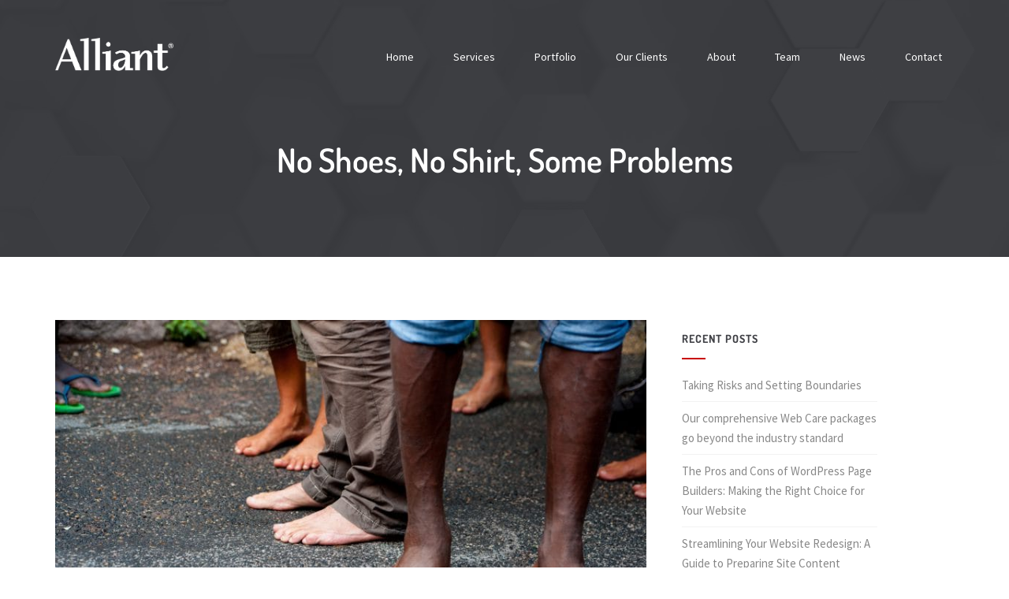

--- FILE ---
content_type: text/html; charset=UTF-8
request_url: https://alliantstudios.com/2013/04/30/hello-world-2-2/
body_size: 30808
content:

<!DOCTYPE html>
<html lang="en">

<head><meta charset="utf-8"><script>if(navigator.userAgent.match(/MSIE|Internet Explorer/i)||navigator.userAgent.match(/Trident\/7\..*?rv:11/i)){var href=document.location.href;if(!href.match(/[?&]nowprocket/)){if(href.indexOf("?")==-1){if(href.indexOf("#")==-1){document.location.href=href+"?nowprocket=1"}else{document.location.href=href.replace("#","?nowprocket=1#")}}else{if(href.indexOf("#")==-1){document.location.href=href+"&nowprocket=1"}else{document.location.href=href.replace("#","&nowprocket=1#")}}}}</script><script>(()=>{class RocketLazyLoadScripts{constructor(){this.v="2.0.4",this.userEvents=["keydown","keyup","mousedown","mouseup","mousemove","mouseover","mouseout","touchmove","touchstart","touchend","touchcancel","wheel","click","dblclick","input"],this.attributeEvents=["onblur","onclick","oncontextmenu","ondblclick","onfocus","onmousedown","onmouseenter","onmouseleave","onmousemove","onmouseout","onmouseover","onmouseup","onmousewheel","onscroll","onsubmit"]}async t(){this.i(),this.o(),/iP(ad|hone)/.test(navigator.userAgent)&&this.h(),this.u(),this.l(this),this.m(),this.k(this),this.p(this),this._(),await Promise.all([this.R(),this.L()]),this.lastBreath=Date.now(),this.S(this),this.P(),this.D(),this.O(),this.M(),await this.C(this.delayedScripts.normal),await this.C(this.delayedScripts.defer),await this.C(this.delayedScripts.async),await this.T(),await this.F(),await this.j(),await this.A(),window.dispatchEvent(new Event("rocket-allScriptsLoaded")),this.everythingLoaded=!0,this.lastTouchEnd&&await new Promise(t=>setTimeout(t,500-Date.now()+this.lastTouchEnd)),this.I(),this.H(),this.U(),this.W()}i(){this.CSPIssue=sessionStorage.getItem("rocketCSPIssue"),document.addEventListener("securitypolicyviolation",t=>{this.CSPIssue||"script-src-elem"!==t.violatedDirective||"data"!==t.blockedURI||(this.CSPIssue=!0,sessionStorage.setItem("rocketCSPIssue",!0))},{isRocket:!0})}o(){window.addEventListener("pageshow",t=>{this.persisted=t.persisted,this.realWindowLoadedFired=!0},{isRocket:!0}),window.addEventListener("pagehide",()=>{this.onFirstUserAction=null},{isRocket:!0})}h(){let t;function e(e){t=e}window.addEventListener("touchstart",e,{isRocket:!0}),window.addEventListener("touchend",function i(o){o.changedTouches[0]&&t.changedTouches[0]&&Math.abs(o.changedTouches[0].pageX-t.changedTouches[0].pageX)<10&&Math.abs(o.changedTouches[0].pageY-t.changedTouches[0].pageY)<10&&o.timeStamp-t.timeStamp<200&&(window.removeEventListener("touchstart",e,{isRocket:!0}),window.removeEventListener("touchend",i,{isRocket:!0}),"INPUT"===o.target.tagName&&"text"===o.target.type||(o.target.dispatchEvent(new TouchEvent("touchend",{target:o.target,bubbles:!0})),o.target.dispatchEvent(new MouseEvent("mouseover",{target:o.target,bubbles:!0})),o.target.dispatchEvent(new PointerEvent("click",{target:o.target,bubbles:!0,cancelable:!0,detail:1,clientX:o.changedTouches[0].clientX,clientY:o.changedTouches[0].clientY})),event.preventDefault()))},{isRocket:!0})}q(t){this.userActionTriggered||("mousemove"!==t.type||this.firstMousemoveIgnored?"keyup"===t.type||"mouseover"===t.type||"mouseout"===t.type||(this.userActionTriggered=!0,this.onFirstUserAction&&this.onFirstUserAction()):this.firstMousemoveIgnored=!0),"click"===t.type&&t.preventDefault(),t.stopPropagation(),t.stopImmediatePropagation(),"touchstart"===this.lastEvent&&"touchend"===t.type&&(this.lastTouchEnd=Date.now()),"click"===t.type&&(this.lastTouchEnd=0),this.lastEvent=t.type,t.composedPath&&t.composedPath()[0].getRootNode()instanceof ShadowRoot&&(t.rocketTarget=t.composedPath()[0]),this.savedUserEvents.push(t)}u(){this.savedUserEvents=[],this.userEventHandler=this.q.bind(this),this.userEvents.forEach(t=>window.addEventListener(t,this.userEventHandler,{passive:!1,isRocket:!0})),document.addEventListener("visibilitychange",this.userEventHandler,{isRocket:!0})}U(){this.userEvents.forEach(t=>window.removeEventListener(t,this.userEventHandler,{passive:!1,isRocket:!0})),document.removeEventListener("visibilitychange",this.userEventHandler,{isRocket:!0}),this.savedUserEvents.forEach(t=>{(t.rocketTarget||t.target).dispatchEvent(new window[t.constructor.name](t.type,t))})}m(){const t="return false",e=Array.from(this.attributeEvents,t=>"data-rocket-"+t),i="["+this.attributeEvents.join("],[")+"]",o="[data-rocket-"+this.attributeEvents.join("],[data-rocket-")+"]",s=(e,i,o)=>{o&&o!==t&&(e.setAttribute("data-rocket-"+i,o),e["rocket"+i]=new Function("event",o),e.setAttribute(i,t))};new MutationObserver(t=>{for(const n of t)"attributes"===n.type&&(n.attributeName.startsWith("data-rocket-")||this.everythingLoaded?n.attributeName.startsWith("data-rocket-")&&this.everythingLoaded&&this.N(n.target,n.attributeName.substring(12)):s(n.target,n.attributeName,n.target.getAttribute(n.attributeName))),"childList"===n.type&&n.addedNodes.forEach(t=>{if(t.nodeType===Node.ELEMENT_NODE)if(this.everythingLoaded)for(const i of[t,...t.querySelectorAll(o)])for(const t of i.getAttributeNames())e.includes(t)&&this.N(i,t.substring(12));else for(const e of[t,...t.querySelectorAll(i)])for(const t of e.getAttributeNames())this.attributeEvents.includes(t)&&s(e,t,e.getAttribute(t))})}).observe(document,{subtree:!0,childList:!0,attributeFilter:[...this.attributeEvents,...e]})}I(){this.attributeEvents.forEach(t=>{document.querySelectorAll("[data-rocket-"+t+"]").forEach(e=>{this.N(e,t)})})}N(t,e){const i=t.getAttribute("data-rocket-"+e);i&&(t.setAttribute(e,i),t.removeAttribute("data-rocket-"+e))}k(t){Object.defineProperty(HTMLElement.prototype,"onclick",{get(){return this.rocketonclick||null},set(e){this.rocketonclick=e,this.setAttribute(t.everythingLoaded?"onclick":"data-rocket-onclick","this.rocketonclick(event)")}})}S(t){function e(e,i){let o=e[i];e[i]=null,Object.defineProperty(e,i,{get:()=>o,set(s){t.everythingLoaded?o=s:e["rocket"+i]=o=s}})}e(document,"onreadystatechange"),e(window,"onload"),e(window,"onpageshow");try{Object.defineProperty(document,"readyState",{get:()=>t.rocketReadyState,set(e){t.rocketReadyState=e},configurable:!0}),document.readyState="loading"}catch(t){console.log("WPRocket DJE readyState conflict, bypassing")}}l(t){this.originalAddEventListener=EventTarget.prototype.addEventListener,this.originalRemoveEventListener=EventTarget.prototype.removeEventListener,this.savedEventListeners=[],EventTarget.prototype.addEventListener=function(e,i,o){o&&o.isRocket||!t.B(e,this)&&!t.userEvents.includes(e)||t.B(e,this)&&!t.userActionTriggered||e.startsWith("rocket-")||t.everythingLoaded?t.originalAddEventListener.call(this,e,i,o):(t.savedEventListeners.push({target:this,remove:!1,type:e,func:i,options:o}),"mouseenter"!==e&&"mouseleave"!==e||t.originalAddEventListener.call(this,e,t.savedUserEvents.push,o))},EventTarget.prototype.removeEventListener=function(e,i,o){o&&o.isRocket||!t.B(e,this)&&!t.userEvents.includes(e)||t.B(e,this)&&!t.userActionTriggered||e.startsWith("rocket-")||t.everythingLoaded?t.originalRemoveEventListener.call(this,e,i,o):t.savedEventListeners.push({target:this,remove:!0,type:e,func:i,options:o})}}J(t,e){this.savedEventListeners=this.savedEventListeners.filter(i=>{let o=i.type,s=i.target||window;return e!==o||t!==s||(this.B(o,s)&&(i.type="rocket-"+o),this.$(i),!1)})}H(){EventTarget.prototype.addEventListener=this.originalAddEventListener,EventTarget.prototype.removeEventListener=this.originalRemoveEventListener,this.savedEventListeners.forEach(t=>this.$(t))}$(t){t.remove?this.originalRemoveEventListener.call(t.target,t.type,t.func,t.options):this.originalAddEventListener.call(t.target,t.type,t.func,t.options)}p(t){let e;function i(e){return t.everythingLoaded?e:e.split(" ").map(t=>"load"===t||t.startsWith("load.")?"rocket-jquery-load":t).join(" ")}function o(o){function s(e){const s=o.fn[e];o.fn[e]=o.fn.init.prototype[e]=function(){return this[0]===window&&t.userActionTriggered&&("string"==typeof arguments[0]||arguments[0]instanceof String?arguments[0]=i(arguments[0]):"object"==typeof arguments[0]&&Object.keys(arguments[0]).forEach(t=>{const e=arguments[0][t];delete arguments[0][t],arguments[0][i(t)]=e})),s.apply(this,arguments),this}}if(o&&o.fn&&!t.allJQueries.includes(o)){const e={DOMContentLoaded:[],"rocket-DOMContentLoaded":[]};for(const t in e)document.addEventListener(t,()=>{e[t].forEach(t=>t())},{isRocket:!0});o.fn.ready=o.fn.init.prototype.ready=function(i){function s(){parseInt(o.fn.jquery)>2?setTimeout(()=>i.bind(document)(o)):i.bind(document)(o)}return"function"==typeof i&&(t.realDomReadyFired?!t.userActionTriggered||t.fauxDomReadyFired?s():e["rocket-DOMContentLoaded"].push(s):e.DOMContentLoaded.push(s)),o([])},s("on"),s("one"),s("off"),t.allJQueries.push(o)}e=o}t.allJQueries=[],o(window.jQuery),Object.defineProperty(window,"jQuery",{get:()=>e,set(t){o(t)}})}P(){const t=new Map;document.write=document.writeln=function(e){const i=document.currentScript,o=document.createRange(),s=i.parentElement;let n=t.get(i);void 0===n&&(n=i.nextSibling,t.set(i,n));const c=document.createDocumentFragment();o.setStart(c,0),c.appendChild(o.createContextualFragment(e)),s.insertBefore(c,n)}}async R(){return new Promise(t=>{this.userActionTriggered?t():this.onFirstUserAction=t})}async L(){return new Promise(t=>{document.addEventListener("DOMContentLoaded",()=>{this.realDomReadyFired=!0,t()},{isRocket:!0})})}async j(){return this.realWindowLoadedFired?Promise.resolve():new Promise(t=>{window.addEventListener("load",t,{isRocket:!0})})}M(){this.pendingScripts=[];this.scriptsMutationObserver=new MutationObserver(t=>{for(const e of t)e.addedNodes.forEach(t=>{"SCRIPT"!==t.tagName||t.noModule||t.isWPRocket||this.pendingScripts.push({script:t,promise:new Promise(e=>{const i=()=>{const i=this.pendingScripts.findIndex(e=>e.script===t);i>=0&&this.pendingScripts.splice(i,1),e()};t.addEventListener("load",i,{isRocket:!0}),t.addEventListener("error",i,{isRocket:!0}),setTimeout(i,1e3)})})})}),this.scriptsMutationObserver.observe(document,{childList:!0,subtree:!0})}async F(){await this.X(),this.pendingScripts.length?(await this.pendingScripts[0].promise,await this.F()):this.scriptsMutationObserver.disconnect()}D(){this.delayedScripts={normal:[],async:[],defer:[]},document.querySelectorAll("script[type$=rocketlazyloadscript]").forEach(t=>{t.hasAttribute("data-rocket-src")?t.hasAttribute("async")&&!1!==t.async?this.delayedScripts.async.push(t):t.hasAttribute("defer")&&!1!==t.defer||"module"===t.getAttribute("data-rocket-type")?this.delayedScripts.defer.push(t):this.delayedScripts.normal.push(t):this.delayedScripts.normal.push(t)})}async _(){await this.L();let t=[];document.querySelectorAll("script[type$=rocketlazyloadscript][data-rocket-src]").forEach(e=>{let i=e.getAttribute("data-rocket-src");if(i&&!i.startsWith("data:")){i.startsWith("//")&&(i=location.protocol+i);try{const o=new URL(i).origin;o!==location.origin&&t.push({src:o,crossOrigin:e.crossOrigin||"module"===e.getAttribute("data-rocket-type")})}catch(t){}}}),t=[...new Map(t.map(t=>[JSON.stringify(t),t])).values()],this.Y(t,"preconnect")}async G(t){if(await this.K(),!0!==t.noModule||!("noModule"in HTMLScriptElement.prototype))return new Promise(e=>{let i;function o(){(i||t).setAttribute("data-rocket-status","executed"),e()}try{if(navigator.userAgent.includes("Firefox/")||""===navigator.vendor||this.CSPIssue)i=document.createElement("script"),[...t.attributes].forEach(t=>{let e=t.nodeName;"type"!==e&&("data-rocket-type"===e&&(e="type"),"data-rocket-src"===e&&(e="src"),i.setAttribute(e,t.nodeValue))}),t.text&&(i.text=t.text),t.nonce&&(i.nonce=t.nonce),i.hasAttribute("src")?(i.addEventListener("load",o,{isRocket:!0}),i.addEventListener("error",()=>{i.setAttribute("data-rocket-status","failed-network"),e()},{isRocket:!0}),setTimeout(()=>{i.isConnected||e()},1)):(i.text=t.text,o()),i.isWPRocket=!0,t.parentNode.replaceChild(i,t);else{const i=t.getAttribute("data-rocket-type"),s=t.getAttribute("data-rocket-src");i?(t.type=i,t.removeAttribute("data-rocket-type")):t.removeAttribute("type"),t.addEventListener("load",o,{isRocket:!0}),t.addEventListener("error",i=>{this.CSPIssue&&i.target.src.startsWith("data:")?(console.log("WPRocket: CSP fallback activated"),t.removeAttribute("src"),this.G(t).then(e)):(t.setAttribute("data-rocket-status","failed-network"),e())},{isRocket:!0}),s?(t.fetchPriority="high",t.removeAttribute("data-rocket-src"),t.src=s):t.src="data:text/javascript;base64,"+window.btoa(unescape(encodeURIComponent(t.text)))}}catch(i){t.setAttribute("data-rocket-status","failed-transform"),e()}});t.setAttribute("data-rocket-status","skipped")}async C(t){const e=t.shift();return e?(e.isConnected&&await this.G(e),this.C(t)):Promise.resolve()}O(){this.Y([...this.delayedScripts.normal,...this.delayedScripts.defer,...this.delayedScripts.async],"preload")}Y(t,e){this.trash=this.trash||[];let i=!0;var o=document.createDocumentFragment();t.forEach(t=>{const s=t.getAttribute&&t.getAttribute("data-rocket-src")||t.src;if(s&&!s.startsWith("data:")){const n=document.createElement("link");n.href=s,n.rel=e,"preconnect"!==e&&(n.as="script",n.fetchPriority=i?"high":"low"),t.getAttribute&&"module"===t.getAttribute("data-rocket-type")&&(n.crossOrigin=!0),t.crossOrigin&&(n.crossOrigin=t.crossOrigin),t.integrity&&(n.integrity=t.integrity),t.nonce&&(n.nonce=t.nonce),o.appendChild(n),this.trash.push(n),i=!1}}),document.head.appendChild(o)}W(){this.trash.forEach(t=>t.remove())}async T(){try{document.readyState="interactive"}catch(t){}this.fauxDomReadyFired=!0;try{await this.K(),this.J(document,"readystatechange"),document.dispatchEvent(new Event("rocket-readystatechange")),await this.K(),document.rocketonreadystatechange&&document.rocketonreadystatechange(),await this.K(),this.J(document,"DOMContentLoaded"),document.dispatchEvent(new Event("rocket-DOMContentLoaded")),await this.K(),this.J(window,"DOMContentLoaded"),window.dispatchEvent(new Event("rocket-DOMContentLoaded"))}catch(t){console.error(t)}}async A(){try{document.readyState="complete"}catch(t){}try{await this.K(),this.J(document,"readystatechange"),document.dispatchEvent(new Event("rocket-readystatechange")),await this.K(),document.rocketonreadystatechange&&document.rocketonreadystatechange(),await this.K(),this.J(window,"load"),window.dispatchEvent(new Event("rocket-load")),await this.K(),window.rocketonload&&window.rocketonload(),await this.K(),this.allJQueries.forEach(t=>t(window).trigger("rocket-jquery-load")),await this.K(),this.J(window,"pageshow");const t=new Event("rocket-pageshow");t.persisted=this.persisted,window.dispatchEvent(t),await this.K(),window.rocketonpageshow&&window.rocketonpageshow({persisted:this.persisted})}catch(t){console.error(t)}}async K(){Date.now()-this.lastBreath>45&&(await this.X(),this.lastBreath=Date.now())}async X(){return document.hidden?new Promise(t=>setTimeout(t)):new Promise(t=>requestAnimationFrame(t))}B(t,e){return e===document&&"readystatechange"===t||(e===document&&"DOMContentLoaded"===t||(e===window&&"DOMContentLoaded"===t||(e===window&&"load"===t||e===window&&"pageshow"===t)))}static run(){(new RocketLazyLoadScripts).t()}}RocketLazyLoadScripts.run()})();</script>

<meta name="viewport" content="width=device-width, initial-scale=1.0">

<!--[if lt IE 9]><script src="js/html5shiv.js"></script><![endif]-->

<meta name='robots' content='index, follow, max-image-preview:large, max-snippet:-1, max-video-preview:-1' />

	<!-- This site is optimized with the Yoast SEO plugin v26.6 - https://yoast.com/wordpress/plugins/seo/ -->
	<title>No Shoes, No Shirt, Some Problems - Alliant Studios</title>
<style id="wpr-usedcss">img.emoji{display:inline!important;border:none!important;box-shadow:none!important;height:1em!important;width:1em!important;margin:0 .07em!important;vertical-align:-.1em!important;background:0 0!important;padding:0!important}body{--wp--preset--color--black:#000000;--wp--preset--color--cyan-bluish-gray:#abb8c3;--wp--preset--color--white:#ffffff;--wp--preset--color--pale-pink:#f78da7;--wp--preset--color--vivid-red:#cf2e2e;--wp--preset--color--luminous-vivid-orange:#ff6900;--wp--preset--color--luminous-vivid-amber:#fcb900;--wp--preset--color--light-green-cyan:#7bdcb5;--wp--preset--color--vivid-green-cyan:#00d084;--wp--preset--color--pale-cyan-blue:#8ed1fc;--wp--preset--color--vivid-cyan-blue:#0693e3;--wp--preset--color--vivid-purple:#9b51e0;--wp--preset--gradient--vivid-cyan-blue-to-vivid-purple:linear-gradient(135deg,rgba(6, 147, 227, 1) 0%,rgb(155, 81, 224) 100%);--wp--preset--gradient--light-green-cyan-to-vivid-green-cyan:linear-gradient(135deg,rgb(122, 220, 180) 0%,rgb(0, 208, 130) 100%);--wp--preset--gradient--luminous-vivid-amber-to-luminous-vivid-orange:linear-gradient(135deg,rgba(252, 185, 0, 1) 0%,rgba(255, 105, 0, 1) 100%);--wp--preset--gradient--luminous-vivid-orange-to-vivid-red:linear-gradient(135deg,rgba(255, 105, 0, 1) 0%,rgb(207, 46, 46) 100%);--wp--preset--gradient--very-light-gray-to-cyan-bluish-gray:linear-gradient(135deg,rgb(238, 238, 238) 0%,rgb(169, 184, 195) 100%);--wp--preset--gradient--cool-to-warm-spectrum:linear-gradient(135deg,rgb(74, 234, 220) 0%,rgb(151, 120, 209) 20%,rgb(207, 42, 186) 40%,rgb(238, 44, 130) 60%,rgb(251, 105, 98) 80%,rgb(254, 248, 76) 100%);--wp--preset--gradient--blush-light-purple:linear-gradient(135deg,rgb(255, 206, 236) 0%,rgb(152, 150, 240) 100%);--wp--preset--gradient--blush-bordeaux:linear-gradient(135deg,rgb(254, 205, 165) 0%,rgb(254, 45, 45) 50%,rgb(107, 0, 62) 100%);--wp--preset--gradient--luminous-dusk:linear-gradient(135deg,rgb(255, 203, 112) 0%,rgb(199, 81, 192) 50%,rgb(65, 88, 208) 100%);--wp--preset--gradient--pale-ocean:linear-gradient(135deg,rgb(255, 245, 203) 0%,rgb(182, 227, 212) 50%,rgb(51, 167, 181) 100%);--wp--preset--gradient--electric-grass:linear-gradient(135deg,rgb(202, 248, 128) 0%,rgb(113, 206, 126) 100%);--wp--preset--gradient--midnight:linear-gradient(135deg,rgb(2, 3, 129) 0%,rgb(40, 116, 252) 100%);--wp--preset--font-size--small:13px;--wp--preset--font-size--medium:20px;--wp--preset--font-size--large:36px;--wp--preset--font-size--x-large:42px;--wp--preset--spacing--20:0.44rem;--wp--preset--spacing--30:0.67rem;--wp--preset--spacing--40:1rem;--wp--preset--spacing--50:1.5rem;--wp--preset--spacing--60:2.25rem;--wp--preset--spacing--70:3.38rem;--wp--preset--spacing--80:5.06rem;--wp--preset--shadow--natural:6px 6px 9px rgba(0, 0, 0, .2);--wp--preset--shadow--deep:12px 12px 50px rgba(0, 0, 0, .4);--wp--preset--shadow--sharp:6px 6px 0px rgba(0, 0, 0, .2);--wp--preset--shadow--outlined:6px 6px 0px -3px rgba(255, 255, 255, 1),6px 6px rgba(0, 0, 0, 1);--wp--preset--shadow--crisp:6px 6px 0px rgba(0, 0, 0, 1)}:where(.is-layout-flex){gap:.5em}:where(.is-layout-grid){gap:.5em}:where(.wp-block-post-template.is-layout-flex){gap:1.25em}:where(.wp-block-post-template.is-layout-grid){gap:1.25em}:where(.wp-block-columns.is-layout-flex){gap:2em}:where(.wp-block-columns.is-layout-grid){gap:2em}html{font-family:sans-serif;-webkit-text-size-adjust:100%;-ms-text-size-adjust:100%}body{margin:0}details,footer,header,main,nav,section{display:block}audio,canvas,progress,video{display:inline-block;vertical-align:baseline}audio:not([controls]){display:none;height:0}[hidden],template{display:none}a{background-color:transparent}a:active,a:hover{outline:0}b{font-weight:700}h1{margin:.67em 0;font-size:2em}img{border:0}svg:not(:root){overflow:hidden}code{font-family:monospace,monospace;font-size:1em}button,input,optgroup,select,textarea{margin:0;font:inherit;color:inherit}button{overflow:visible}button,select{text-transform:none}button,html input[type=button],input[type=submit]{-webkit-appearance:button;cursor:pointer}button[disabled],html input[disabled]{cursor:default}button::-moz-focus-inner,input::-moz-focus-inner{padding:0;border:0}input{line-height:normal}input[type=checkbox],input[type=radio]{-webkit-box-sizing:border-box;-moz-box-sizing:border-box;box-sizing:border-box;padding:0}input[type=number]::-webkit-inner-spin-button,input[type=number]::-webkit-outer-spin-button{height:auto}input[type=search]{-webkit-box-sizing:content-box;-moz-box-sizing:content-box;box-sizing:content-box;-webkit-appearance:textfield}input[type=search]::-webkit-search-cancel-button,input[type=search]::-webkit-search-decoration{-webkit-appearance:none}fieldset{padding:.35em .625em .75em;margin:0 2px;border:1px solid silver}legend{padding:0;border:0}textarea{overflow:auto}optgroup{font-weight:700}table{border-spacing:0;border-collapse:collapse}@media print{*,:after,:before{color:#000!important;text-shadow:none!important;background:0 0!important;-webkit-box-shadow:none!important;box-shadow:none!important}a,a:visited{text-decoration:underline}a[href]:after{content:" (" attr(href) ")"}a[href^="#"]:after,a[href^="javascript:"]:after{content:""}img,tr{page-break-inside:avoid}img{max-width:100%!important}h2,h3,p{orphans:3;widows:3}h2,h3{page-break-after:avoid}.label{border:1px solid #000}.table{border-collapse:collapse!important}}*{-webkit-box-sizing:border-box;-moz-box-sizing:border-box;box-sizing:border-box}:after,:before{-webkit-box-sizing:border-box;-moz-box-sizing:border-box;box-sizing:border-box}html{font-size:10px;-webkit-tap-highlight-color:transparent}body{font-family:"Helvetica Neue",Helvetica,Arial,sans-serif;font-size:14px;line-height:1.42857143;color:#333;background-color:#fff}button,input,select,textarea{font-family:inherit;font-size:inherit;line-height:inherit}a{color:#337ab7;text-decoration:none}a:focus,a:hover{color:#23527c;text-decoration:underline}a:focus{outline:-webkit-focus-ring-color auto 5px;outline-offset:-2px}img{vertical-align:middle}.img-responsive{display:block;max-width:100%;height:auto}[role=button]{cursor:pointer}.h2,h1,h2,h3,h4,h5{font-family:inherit;font-weight:500;line-height:1.1;color:inherit}.h2,h1,h2,h3{margin-top:20px;margin-bottom:10px}h4,h5{margin-top:10px;margin-bottom:10px}h1{font-size:36px}.h2,h2{font-size:30px}h3{font-size:24px}h4{font-size:18px}h5{font-size:14px}p{margin:0 0 10px}.text-center{text-align:center}ul{margin-top:0;margin-bottom:10px}ul ul{margin-bottom:0}dl{margin-top:0;margin-bottom:20px}dt{line-height:1.42857143}dt{font-weight:700}address{margin-bottom:20px;font-style:normal;line-height:1.42857143}code{font-family:Menlo,Monaco,Consolas,"Courier New",monospace}code{padding:2px 4px;font-size:90%;color:#c7254e;background-color:#f9f2f4;border-radius:4px}.container{padding-right:15px;padding-left:15px;margin-right:auto;margin-left:auto}@media (min-width:768px){.container{width:750px}}@media (min-width:992px){.container{width:970px}}@media (min-width:1200px){.container{width:1170px}}.row{margin-right:-15px;margin-left:-15px}.col-md-12,.col-md-3,.col-md-4,.col-md-6,.col-md-8,.col-sm-3,.col-xs-4,.col-xs-6{position:relative;min-height:1px;padding-right:15px;padding-left:15px}.col-xs-4,.col-xs-6{float:left}.col-xs-6{width:50%}.col-xs-4{width:33.33333333%}@media (min-width:768px){.col-sm-3{float:left}.col-sm-3{width:25%}}@media (min-width:992px){.col-md-12,.col-md-3,.col-md-4,.col-md-6,.col-md-8{float:left}.col-md-12{width:100%}.col-md-8{width:66.66666667%}.col-md-6{width:50%}.col-md-4{width:33.33333333%}.col-md-3{width:25%}.col-md-offset-3{margin-left:25%}.col-md-offset-2{margin-left:16.66666667%}}table{background-color:transparent}caption{padding-top:8px;padding-bottom:8px;color:#777;text-align:left}.table{width:100%;max-width:100%;margin-bottom:20px}.table>tbody+tbody{border-top:2px solid #ddd}.table .table{background-color:#fff}fieldset{min-width:0;padding:0;margin:0;border:0}legend{display:block;width:100%;padding:0;margin-bottom:20px;font-size:21px;line-height:inherit;color:#333;border:0;border-bottom:1px solid #e5e5e5}label{display:inline-block;max-width:100%;margin-bottom:5px;font-weight:700}input[type=search]{-webkit-box-sizing:border-box;-moz-box-sizing:border-box;box-sizing:border-box}input[type=checkbox],input[type=radio]{margin:4px 0 0;line-height:normal}select[multiple],select[size]{height:auto}input[type=checkbox]:focus,input[type=radio]:focus{outline:-webkit-focus-ring-color auto 5px;outline-offset:-2px}input[type=search]{-webkit-appearance:none}.checkbox,.radio{position:relative;display:block;margin-top:10px;margin-bottom:10px}.checkbox label,.radio label{min-height:20px;padding-left:20px;margin-bottom:0;font-weight:400;cursor:pointer}.checkbox input[type=checkbox],.radio input[type=radio]{position:absolute;margin-left:-20px}.checkbox+.checkbox,.radio+.radio{margin-top:-5px}fieldset[disabled] input[type=checkbox],fieldset[disabled] input[type=radio],input[type=checkbox].disabled,input[type=checkbox][disabled],input[type=radio].disabled,input[type=radio][disabled]{cursor:not-allowed}.checkbox.disabled label,.radio.disabled label,fieldset[disabled] .checkbox label,fieldset[disabled] .radio label{cursor:not-allowed}.btn{display:inline-block;padding:6px 12px;margin-bottom:0;font-size:14px;font-weight:400;line-height:1.42857143;text-align:center;white-space:nowrap;vertical-align:middle;-ms-touch-action:manipulation;touch-action:manipulation;cursor:pointer;-webkit-user-select:none;-moz-user-select:none;-ms-user-select:none;user-select:none;background-image:none;border:1px solid transparent;border-radius:4px}.btn.active.focus,.btn.active:focus,.btn.focus,.btn:active.focus,.btn:active:focus,.btn:focus{outline:-webkit-focus-ring-color auto 5px;outline-offset:-2px}.btn.focus,.btn:focus,.btn:hover{color:#333;text-decoration:none}.btn.active,.btn:active{background-image:none;outline:0;-webkit-box-shadow:inset 0 3px 5px rgba(0,0,0,.125);box-shadow:inset 0 3px 5px rgba(0,0,0,.125)}.btn.disabled,.btn[disabled],fieldset[disabled] .btn{cursor:not-allowed;-webkit-box-shadow:none;box-shadow:none;opacity:.65}a.btn.disabled,fieldset[disabled] a.btn{pointer-events:none}.fade{opacity:0;-webkit-transition:opacity .15s linear;-o-transition:opacity .15s linear;transition:opacity .15s linear}.fade.in{opacity:1}.collapse{display:none}.collapse.in{display:block}tr.collapse.in{display:table-row}tbody.collapse.in{display:table-row-group}.collapsing{position:relative;height:0;overflow:hidden;-webkit-transition-timing-function:ease;-o-transition-timing-function:ease;transition-timing-function:ease;-webkit-transition-duration:.35s;-o-transition-duration:.35s;transition-duration:.35s;-webkit-transition-property:height,visibility;-o-transition-property:height,visibility;transition-property:height,visibility}.dropdown{position:relative}.dropdown-menu{position:absolute;top:100%;left:0;z-index:1000;display:none;float:left;min-width:160px;padding:5px 0;margin:2px 0 0;font-size:14px;text-align:left;list-style:none;background-color:#fff;-webkit-background-clip:padding-box;background-clip:padding-box;border:1px solid #ccc;border:1px solid rgba(0,0,0,.15);border-radius:4px;-webkit-box-shadow:0 6px 12px rgba(0,0,0,.175);box-shadow:0 6px 12px rgba(0,0,0,.175)}.dropdown-menu>li>a{display:block;padding:3px 20px;clear:both;font-weight:400;line-height:1.42857143;color:#333;white-space:nowrap}.dropdown-menu>li>a:focus,.dropdown-menu>li>a:hover{color:#262626;text-decoration:none;background-color:#f5f5f5}.dropdown-menu>.active>a,.dropdown-menu>.active>a:focus,.dropdown-menu>.active>a:hover{color:#fff;text-decoration:none;background-color:#337ab7;outline:0}.dropdown-menu>.disabled>a,.dropdown-menu>.disabled>a:focus,.dropdown-menu>.disabled>a:hover{color:#777}.dropdown-menu>.disabled>a:focus,.dropdown-menu>.disabled>a:hover{text-decoration:none;cursor:not-allowed;background-color:transparent;background-image:none}.open>.dropdown-menu{display:block}.open>a{outline:0}.dropdown-backdrop{position:fixed;top:0;right:0;bottom:0;left:0;z-index:990}.nav{padding-left:0;margin-bottom:0;list-style:none}.nav>li{position:relative;display:block}.nav>li>a{position:relative;display:block;padding:10px 15px}.nav>li>a:focus,.nav>li>a:hover{text-decoration:none;background-color:#eee}.nav>li.disabled>a{color:#777}.nav>li.disabled>a:focus,.nav>li.disabled>a:hover{color:#777;text-decoration:none;cursor:not-allowed;background-color:transparent}.nav .open>a,.nav .open>a:focus,.nav .open>a:hover{background-color:#eee;border-color:#337ab7}.nav>li>a>img{max-width:none}.navbar-nav{margin:7.5px -15px}.navbar-nav>li>a{padding-top:10px;padding-bottom:10px;line-height:20px}@media (max-width:767px){.navbar-nav .open .dropdown-menu{position:static;float:none;width:auto;margin-top:0;background-color:transparent;border:0;-webkit-box-shadow:none;box-shadow:none}.navbar-nav .open .dropdown-menu>li>a{padding:5px 15px 5px 25px}.navbar-nav .open .dropdown-menu>li>a{line-height:20px}.navbar-nav .open .dropdown-menu>li>a:focus,.navbar-nav .open .dropdown-menu>li>a:hover{background-image:none}}@media (min-width:768px){.navbar-nav{float:left;margin:0}.navbar-nav>li{float:left}.navbar-nav>li>a{padding-top:15px;padding-bottom:15px}}.navbar-nav>li>.dropdown-menu{margin-top:0;border-top-left-radius:0;border-top-right-radius:0}.pagination{display:inline-block;padding-left:0;margin:20px 0;border-radius:4px}.pagination>li{display:inline}.pagination>li>a,.pagination>li>span{position:relative;float:left;padding:6px 12px;margin-left:-1px;line-height:1.42857143;color:#337ab7;text-decoration:none;background-color:#fff;border:1px solid #ddd}.pagination>li:first-child>a,.pagination>li:first-child>span{margin-left:0;border-top-left-radius:4px;border-bottom-left-radius:4px}.pagination>li:last-child>a,.pagination>li:last-child>span{border-top-right-radius:4px;border-bottom-right-radius:4px}.pagination>li>a:focus,.pagination>li>a:hover,.pagination>li>span:focus,.pagination>li>span:hover{z-index:2;color:#23527c;background-color:#eee;border-color:#ddd}.pagination>.active>a,.pagination>.active>a:focus,.pagination>.active>a:hover,.pagination>.active>span,.pagination>.active>span:focus,.pagination>.active>span:hover{z-index:3;color:#fff;cursor:default;background-color:#337ab7;border-color:#337ab7}.pagination>.disabled>a,.pagination>.disabled>a:focus,.pagination>.disabled>a:hover,.pagination>.disabled>span,.pagination>.disabled>span:focus,.pagination>.disabled>span:hover{color:#777;cursor:not-allowed;background-color:#fff;border-color:#ddd}.label{display:inline;padding:.2em .6em .3em;font-size:75%;font-weight:700;line-height:1;color:#fff;text-align:center;white-space:nowrap;vertical-align:baseline;border-radius:.25em}a.label:focus,a.label:hover{color:#fff;text-decoration:none;cursor:pointer}.label:empty{display:none}.btn .label{position:relative;top:-1px}.alert{padding:15px;margin-bottom:20px;border:1px solid transparent;border-radius:4px}.alert h4{margin-top:0;color:inherit}.alert>p,.alert>ul{margin-bottom:0}.alert>p+p{margin-top:5px}@-webkit-keyframes progress-bar-stripes{from{background-position:40px 0}to{background-position:0 0}}@-o-keyframes progress-bar-stripes{from{background-position:40px 0}to{background-position:0 0}}@keyframes progress-bar-stripes{from{background-position:40px 0}to{background-position:0 0}}.progress{height:20px;margin-bottom:20px;overflow:hidden;background-color:#f5f5f5;border-radius:4px;-webkit-box-shadow:inset 0 1px 2px rgba(0,0,0,.1);box-shadow:inset 0 1px 2px rgba(0,0,0,.1)}.progress-bar{float:left;width:0;height:100%;font-size:12px;line-height:20px;color:#fff;text-align:center;background-color:#337ab7;-webkit-box-shadow:inset 0 -1px 0 rgba(0,0,0,.15);box-shadow:inset 0 -1px 0 rgba(0,0,0,.15);-webkit-transition:width .6s;-o-transition:width .6s;transition:width .6s ease}.progress-bar.active,.progress.active .progress-bar{-webkit-animation:2s linear infinite progress-bar-stripes;-o-animation:2s linear infinite progress-bar-stripes;animation:2s linear infinite progress-bar-stripes}.panel{margin-bottom:20px;background-color:#fff;border:1px solid transparent;border-radius:4px;-webkit-box-shadow:0 1px 1px rgba(0,0,0,.05);box-shadow:0 1px 1px rgba(0,0,0,.05)}.panel>.table{margin-bottom:0}.panel>.table caption{padding-right:15px;padding-left:15px}.panel>.table:first-child{border-top-left-radius:3px;border-top-right-radius:3px}.panel>.table:first-child>tbody:first-child>tr:first-child{border-top-left-radius:3px;border-top-right-radius:3px}.panel>.table:last-child{border-bottom-right-radius:3px;border-bottom-left-radius:3px}.panel>.table:last-child>tbody:last-child>tr:last-child{border-bottom-right-radius:3px;border-bottom-left-radius:3px}.close{float:right;font-size:21px;font-weight:700;line-height:1;color:#000;text-shadow:0 1px 0 #fff;opacity:.2}.close:focus,.close:hover{color:#000;text-decoration:none;cursor:pointer;opacity:.5}button.close{-webkit-appearance:none;padding:0;cursor:pointer;background:0 0;border:0}.modal-open{overflow:hidden}.modal-dialog{position:relative;width:auto;margin:10px}.modal-content{position:relative;background-color:#fff;-webkit-background-clip:padding-box;background-clip:padding-box;border:1px solid #999;border:1px solid rgba(0,0,0,.2);border-radius:6px;outline:0;-webkit-box-shadow:0 3px 9px rgba(0,0,0,.5);box-shadow:0 3px 9px rgba(0,0,0,.5)}.modal-backdrop{position:fixed;top:0;right:0;bottom:0;left:0;z-index:1040;background-color:#000}.modal-backdrop.fade{opacity:0}.modal-backdrop.in{opacity:.5}.modal-scrollbar-measure{position:absolute;top:-9999px;width:50px;height:50px;overflow:scroll}@media (min-width:768px){.modal-dialog{width:600px;margin:30px auto}.modal-content{-webkit-box-shadow:0 5px 15px rgba(0,0,0,.5);box-shadow:0 5px 15px rgba(0,0,0,.5)}}.tooltip{position:absolute;z-index:1070;display:block;font-family:"Helvetica Neue",Helvetica,Arial,sans-serif;font-size:12px;font-style:normal;font-weight:400;line-height:1.42857143;text-align:left;text-align:start;text-decoration:none;text-shadow:none;text-transform:none;letter-spacing:normal;word-break:normal;word-spacing:normal;word-wrap:normal;white-space:normal;opacity:0;line-break:auto}.tooltip.in{opacity:.9}.tooltip.top{padding:5px 0;margin-top:-3px}.tooltip.right{padding:0 5px;margin-left:3px}.tooltip.bottom{padding:5px 0;margin-top:3px}.tooltip.left{padding:0 5px;margin-left:-3px}.tooltip-inner{max-width:200px;padding:3px 8px;color:#fff;text-align:center;background-color:#000;border-radius:4px}.tooltip-arrow{position:absolute;width:0;height:0;border-color:transparent;border-style:solid}.tooltip.top .tooltip-arrow{bottom:0;left:50%;margin-left:-5px;border-width:5px 5px 0;border-top-color:#000}.tooltip.right .tooltip-arrow{top:50%;left:0;margin-top:-5px;border-width:5px 5px 5px 0;border-right-color:#000}.tooltip.left .tooltip-arrow{top:50%;right:0;margin-top:-5px;border-width:5px 0 5px 5px;border-left-color:#000}.tooltip.bottom .tooltip-arrow{top:0;left:50%;margin-left:-5px;border-width:0 5px 5px;border-bottom-color:#000}.popover{position:absolute;top:0;left:0;z-index:1060;display:none;max-width:276px;padding:1px;font-family:"Helvetica Neue",Helvetica,Arial,sans-serif;font-size:14px;font-style:normal;font-weight:400;line-height:1.42857143;text-align:left;text-align:start;text-decoration:none;text-shadow:none;text-transform:none;letter-spacing:normal;word-break:normal;word-spacing:normal;word-wrap:normal;white-space:normal;background-color:#fff;-webkit-background-clip:padding-box;background-clip:padding-box;border:1px solid #ccc;border:1px solid rgba(0,0,0,.2);border-radius:6px;-webkit-box-shadow:0 5px 10px rgba(0,0,0,.2);box-shadow:0 5px 10px rgba(0,0,0,.2);line-break:auto}.popover.top{margin-top:-10px}.popover.right{margin-left:10px}.popover.bottom{margin-top:10px}.popover.left{margin-left:-10px}.popover-title{padding:8px 14px;margin:0;font-size:14px;background-color:#f7f7f7;border-bottom:1px solid #ebebeb;border-radius:5px 5px 0 0}.popover-content{padding:9px 14px}.popover>.arrow,.popover>.arrow:after{position:absolute;display:block;width:0;height:0;border-color:transparent;border-style:solid}.popover>.arrow{border-width:11px}.popover>.arrow:after{content:"";border-width:10px}.popover.top>.arrow{bottom:-11px;left:50%;margin-left:-11px;border-top-color:#999;border-top-color:rgba(0,0,0,.25);border-bottom-width:0}.popover.top>.arrow:after{bottom:1px;margin-left:-10px;content:" ";border-top-color:#fff;border-bottom-width:0}.popover.right>.arrow{top:50%;left:-11px;margin-top:-11px;border-right-color:#999;border-right-color:rgba(0,0,0,.25);border-left-width:0}.popover.right>.arrow:after{bottom:-10px;left:1px;content:" ";border-right-color:#fff;border-left-width:0}.popover.bottom>.arrow{top:-11px;left:50%;margin-left:-11px;border-top-width:0;border-bottom-color:#999;border-bottom-color:rgba(0,0,0,.25)}.popover.bottom>.arrow:after{top:1px;margin-left:-10px;content:" ";border-top-width:0;border-bottom-color:#fff}.popover.left>.arrow{top:50%;right:-11px;margin-top:-11px;border-right-width:0;border-left-color:#999;border-left-color:rgba(0,0,0,.25)}.popover.left>.arrow:after{right:1px;bottom:-10px;content:" ";border-right-width:0;border-left-color:#fff}.carousel{position:relative}.carousel-indicators{position:absolute;bottom:10px;left:50%;z-index:15;width:60%;padding-left:0;margin-left:-30%;text-align:center;list-style:none}.carousel-indicators li{display:inline-block;width:10px;height:10px;margin:1px;text-indent:-999px;cursor:pointer;background-color:rgba(0,0,0,0);border:1px solid #fff;border-radius:10px}.carousel-indicators .active{width:12px;height:12px;margin:0;background-color:#fff}@media screen and (min-width:768px){.carousel-indicators{bottom:20px}}.container:after,.container:before,.nav:after,.nav:before,.row:after,.row:before{display:table;content:" "}.container:after,.nav:after,.row:after{clear:both}.hide{display:none!important}.show{display:block!important}.hidden{display:none!important}.affix{position:fixed}@-ms-viewport{width:device-width}.animated{-webkit-animation-duration:1s;animation-duration:1s;-webkit-animation-fill-mode:both;animation-fill-mode:both}@-webkit-keyframes swing{20%{-webkit-transform:rotate3d(0,0,1,15deg);transform:rotate3d(0,0,1,15deg)}40%{-webkit-transform:rotate3d(0,0,1,-10deg);transform:rotate3d(0,0,1,-10deg)}60%{-webkit-transform:rotate3d(0,0,1,5deg);transform:rotate3d(0,0,1,5deg)}80%{-webkit-transform:rotate3d(0,0,1,-5deg);transform:rotate3d(0,0,1,-5deg)}to{-webkit-transform:rotate3d(0,0,1,0deg);transform:rotate3d(0,0,1,0deg)}}@keyframes swing{20%{-webkit-transform:rotate3d(0,0,1,15deg);transform:rotate3d(0,0,1,15deg)}40%{-webkit-transform:rotate3d(0,0,1,-10deg);transform:rotate3d(0,0,1,-10deg)}60%{-webkit-transform:rotate3d(0,0,1,5deg);transform:rotate3d(0,0,1,5deg)}80%{-webkit-transform:rotate3d(0,0,1,-5deg);transform:rotate3d(0,0,1,-5deg)}to{-webkit-transform:rotate3d(0,0,1,0deg);transform:rotate3d(0,0,1,0deg)}}.swing{-webkit-transform-origin:top center;transform-origin:top center;-webkit-animation-name:swing;animation-name:swing}@-webkit-keyframes fadeIn{from{opacity:0}to{opacity:1}}@keyframes fadeIn{from{opacity:0}to{opacity:1}}.fadeIn{-webkit-animation-name:fadeIn;animation-name:fadeIn}@-webkit-keyframes fadeInUp{from{opacity:0;-webkit-transform:translate3d(0,100%,0);transform:translate3d(0,100%,0)}to{opacity:1;-webkit-transform:none;transform:none}}@keyframes fadeInUp{from{opacity:0;-webkit-transform:translate3d(0,100%,0);transform:translate3d(0,100%,0)}to{opacity:1;-webkit-transform:none;transform:none}}.fadeInUp{-webkit-animation-name:fadeInUp;animation-name:fadeInUp}@-webkit-keyframes flipInX{from{-webkit-transform:perspective(400px) rotate3d(1,0,0,90deg);transform:perspective(400px) rotate3d(1,0,0,90deg);-webkit-animation-timing-function:ease-in;animation-timing-function:ease-in;opacity:0}40%{-webkit-transform:perspective(400px) rotate3d(1,0,0,-20deg);transform:perspective(400px) rotate3d(1,0,0,-20deg);-webkit-animation-timing-function:ease-in;animation-timing-function:ease-in}60%{-webkit-transform:perspective(400px) rotate3d(1,0,0,10deg);transform:perspective(400px) rotate3d(1,0,0,10deg);opacity:1}80%{-webkit-transform:perspective(400px) rotate3d(1,0,0,-5deg);transform:perspective(400px) rotate3d(1,0,0,-5deg)}to{-webkit-transform:perspective(400px);transform:perspective(400px)}}@keyframes flipInX{from{-webkit-transform:perspective(400px) rotate3d(1,0,0,90deg);transform:perspective(400px) rotate3d(1,0,0,90deg);-webkit-animation-timing-function:ease-in;animation-timing-function:ease-in;opacity:0}40%{-webkit-transform:perspective(400px) rotate3d(1,0,0,-20deg);transform:perspective(400px) rotate3d(1,0,0,-20deg);-webkit-animation-timing-function:ease-in;animation-timing-function:ease-in}60%{-webkit-transform:perspective(400px) rotate3d(1,0,0,10deg);transform:perspective(400px) rotate3d(1,0,0,10deg);opacity:1}80%{-webkit-transform:perspective(400px) rotate3d(1,0,0,-5deg);transform:perspective(400px) rotate3d(1,0,0,-5deg)}to{-webkit-transform:perspective(400px);transform:perspective(400px)}}.flipInX{-webkit-backface-visibility:visible!important;backface-visibility:visible!important;-webkit-animation-name:flipInX;animation-name:flipInX}@-webkit-keyframes lightSpeedIn{from{-webkit-transform:translate3d(100%,0,0) skewX(-30deg);transform:translate3d(100%,0,0) skewX(-30deg);opacity:0}60%{-webkit-transform:skewX(20deg);transform:skewX(20deg);opacity:1}80%{-webkit-transform:skewX(-5deg);transform:skewX(-5deg);opacity:1}to{-webkit-transform:none;transform:none;opacity:1}}@keyframes lightSpeedIn{from{-webkit-transform:translate3d(100%,0,0) skewX(-30deg);transform:translate3d(100%,0,0) skewX(-30deg);opacity:0}60%{-webkit-transform:skewX(20deg);transform:skewX(20deg);opacity:1}80%{-webkit-transform:skewX(-5deg);transform:skewX(-5deg);opacity:1}to{-webkit-transform:none;transform:none;opacity:1}}.lightSpeedIn{-webkit-animation-name:lightSpeedIn;animation-name:lightSpeedIn;-webkit-animation-timing-function:ease-out;animation-timing-function:ease-out}@-webkit-keyframes slideInUp{from{-webkit-transform:translate3d(0,100%,0);transform:translate3d(0,100%,0);visibility:visible}to{-webkit-transform:translate3d(0,0,0);transform:translate3d(0,0,0)}}@keyframes slideInUp{from{-webkit-transform:translate3d(0,100%,0);transform:translate3d(0,100%,0);visibility:visible}to{-webkit-transform:translate3d(0,0,0);transform:translate3d(0,0,0)}}.slideInUp{-webkit-animation-name:slideInUp;animation-name:slideInUp}.no-js .owl-carousel{display:block}.owl-height{transition:height .5s ease-in-out}body.compensate-for-scrollbar{overflow:hidden}.fancybox-active{height:auto}.fancybox-is-hidden{left:-9999px;margin:0;position:absolute!important;top:-9999px;visibility:hidden}.fancybox-container{-webkit-backface-visibility:hidden;height:100%;left:0;outline:0;position:fixed;-webkit-tap-highlight-color:transparent;top:0;-ms-touch-action:manipulation;touch-action:manipulation;transform:translateZ(0);width:100%;z-index:99992}.fancybox-container *{box-sizing:border-box}.fancybox-bg,.fancybox-inner,.fancybox-outer,.fancybox-stage{bottom:0;left:0;position:absolute;right:0;top:0}.fancybox-outer{-webkit-overflow-scrolling:touch;overflow-y:auto}.fancybox-bg{background:#1e1e1e;opacity:0;transition-duration:inherit;transition-property:opacity;transition-timing-function:cubic-bezier(.47,0,.74,.71)}.fancybox-is-open .fancybox-bg{opacity:.9;transition-timing-function:cubic-bezier(.22,.61,.36,1)}.fancybox-caption,.fancybox-infobar,.fancybox-navigation .fancybox-button,.fancybox-toolbar{direction:ltr;opacity:0;position:absolute;transition:opacity .25s ease,visibility 0s ease .25s;visibility:hidden;z-index:99997}.fancybox-show-caption .fancybox-caption,.fancybox-show-infobar .fancybox-infobar,.fancybox-show-nav .fancybox-navigation .fancybox-button,.fancybox-show-toolbar .fancybox-toolbar{opacity:1;transition:opacity .25s ease 0s,visibility 0s ease 0s;visibility:visible}.fancybox-infobar{color:#ccc;font-size:13px;-webkit-font-smoothing:subpixel-antialiased;height:44px;left:0;line-height:44px;min-width:44px;mix-blend-mode:difference;padding:0 10px;pointer-events:none;top:0;-webkit-touch-callout:none;-webkit-user-select:none;-moz-user-select:none;-ms-user-select:none;user-select:none}.fancybox-toolbar{right:0;top:0}.fancybox-stage{direction:ltr;overflow:visible;transform:translateZ(0);z-index:99994}.fancybox-is-open .fancybox-stage{overflow:hidden}.fancybox-slide{-webkit-backface-visibility:hidden;display:none;height:100%;left:0;outline:0;overflow:auto;-webkit-overflow-scrolling:touch;padding:44px;position:absolute;text-align:center;top:0;transition-property:transform,opacity;white-space:normal;width:100%;z-index:99994}.fancybox-slide:before{content:"";display:inline-block;font-size:0;height:100%;vertical-align:middle;width:0}.fancybox-is-sliding .fancybox-slide,.fancybox-slide--current,.fancybox-slide--next,.fancybox-slide--previous{display:block}.fancybox-slide--image{overflow:hidden;padding:44px 0}.fancybox-slide--image:before{display:none}.fancybox-slide--html{padding:6px}.fancybox-content{background:#fff;display:inline-block;margin:0;max-width:100%;overflow:auto;-webkit-overflow-scrolling:touch;padding:44px;position:relative;text-align:left;vertical-align:middle}.fancybox-slide--image .fancybox-content{animation-timing-function:cubic-bezier(.5,0,.14,1);-webkit-backface-visibility:hidden;background:0 0;background-repeat:no-repeat;background-size:100% 100%;left:0;max-width:none;overflow:visible;padding:0;position:absolute;top:0;transform-origin:top left;transition-property:transform,opacity;-webkit-user-select:none;-moz-user-select:none;-ms-user-select:none;user-select:none;z-index:99995}.fancybox-can-zoomOut .fancybox-content{cursor:zoom-out}.fancybox-can-zoomIn .fancybox-content{cursor:zoom-in}.fancybox-can-pan .fancybox-content,.fancybox-can-swipe .fancybox-content{cursor:grab}.fancybox-is-grabbing .fancybox-content{cursor:grabbing}.fancybox-container [data-selectable=true]{cursor:text}.fancybox-image,.fancybox-spaceball{background:0 0;border:0;height:100%;left:0;margin:0;max-height:none;max-width:none;padding:0;position:absolute;top:0;-webkit-user-select:none;-moz-user-select:none;-ms-user-select:none;user-select:none;width:100%}.fancybox-spaceball{z-index:1}.fancybox-slide--iframe .fancybox-content,.fancybox-slide--map .fancybox-content,.fancybox-slide--pdf .fancybox-content,.fancybox-slide--video .fancybox-content{height:100%;overflow:visible;padding:0;width:100%}.fancybox-slide--video .fancybox-content{background:#000}.fancybox-slide--map .fancybox-content{background:#e5e3df}.fancybox-slide--iframe .fancybox-content{background:#fff}.fancybox-iframe,.fancybox-video{background:0 0;border:0;display:block;height:100%;margin:0;overflow:hidden;padding:0;width:100%}.fancybox-iframe{left:0;position:absolute;top:0}.fancybox-error{background:#fff;cursor:default;max-width:400px;padding:40px;width:100%}.fancybox-error p{color:#444;font-size:16px;line-height:20px;margin:0;padding:0}.fancybox-button{background:rgba(30,30,30,.6);border:0;border-radius:0;box-shadow:none;cursor:pointer;display:inline-block;height:44px;margin:0;padding:10px;position:relative;transition:color .2s;vertical-align:top;visibility:inherit;width:44px}.fancybox-button,.fancybox-button:link,.fancybox-button:visited{color:#ccc}.fancybox-button:hover{color:#fff}.fancybox-button:focus{outline:0}.fancybox-button.fancybox-focus{outline:dotted 1px}.fancybox-button[disabled],.fancybox-button[disabled]:hover{color:#888;cursor:default;outline:0}.fancybox-button div{height:100%}.fancybox-button svg{display:block;height:100%;overflow:visible;position:relative;width:100%}.fancybox-button svg path{fill:currentColor;stroke-width:0}.fancybox-button--fsenter svg:nth-child(2),.fancybox-button--fsexit svg:first-child,.fancybox-button--pause svg:first-child,.fancybox-button--play svg:nth-child(2){display:none}.fancybox-progress{background:#ff5268;height:2px;left:0;position:absolute;right:0;top:0;transform:scaleX(0);transform-origin:0;transition-property:transform;transition-timing-function:linear;z-index:99998}.fancybox-close-small{background:0 0;border:0;border-radius:0;color:#ccc;cursor:pointer;opacity:.8;padding:8px;position:absolute;right:-12px;top:-44px;z-index:401}.fancybox-close-small:hover{color:#fff;opacity:1}.fancybox-slide--html .fancybox-close-small{color:currentColor;padding:10px;right:0;top:0}.fancybox-slide--image.fancybox-is-scaling .fancybox-content{overflow:hidden}.fancybox-is-scaling .fancybox-close-small,.fancybox-is-zoomable.fancybox-can-pan .fancybox-close-small{display:none}.fancybox-navigation .fancybox-button{background-clip:content-box;height:100px;opacity:0;position:absolute;top:calc(50% - 50px);width:70px}.fancybox-navigation .fancybox-button div{padding:7px}.fancybox-navigation .fancybox-button--arrow_left{left:0;left:env(safe-area-inset-left);padding:31px 26px 31px 6px}.fancybox-navigation .fancybox-button--arrow_right{padding:31px 6px 31px 26px;right:0;right:env(safe-area-inset-right)}.fancybox-caption{background:linear-gradient(0deg,rgba(0,0,0,.85) 0,rgba(0,0,0,.3) 50%,rgba(0,0,0,.15) 65%,rgba(0,0,0,.075) 75.5%,rgba(0,0,0,.037) 82.85%,rgba(0,0,0,.019) 88%,transparent);bottom:0;color:#eee;font-size:14px;font-weight:400;left:0;line-height:1.5;padding:75px 44px 25px;pointer-events:none;right:0;text-align:center;z-index:99996}@supports (padding:max(0px)){.fancybox-caption{padding:75px max(44px,env(safe-area-inset-right)) max(25px,env(safe-area-inset-bottom)) max(44px,env(safe-area-inset-left))}}.fancybox-caption--separate{margin-top:-50px}.fancybox-caption__body{max-height:50vh;overflow:auto;pointer-events:all}.fancybox-caption a,.fancybox-caption a:link,.fancybox-caption a:visited{color:#ccc;text-decoration:none}.fancybox-caption a:hover{color:#fff;text-decoration:underline}.fancybox-loading{animation:1s linear infinite a;background:0 0;border:4px solid #888;border-bottom-color:#fff;border-radius:50%;height:50px;left:50%;margin:-25px 0 0 -25px;opacity:.7;padding:0;position:absolute;top:50%;width:50px;z-index:99999}@keyframes a{to{transform:rotate(1turn)}}.fancybox-animated{transition-timing-function:cubic-bezier(0,0,.25,1)}.fancybox-fx-slide.fancybox-slide--previous{opacity:0;transform:translate3d(-100%,0,0)}.fancybox-fx-slide.fancybox-slide--next{opacity:0;transform:translate3d(100%,0,0)}.fancybox-fx-slide.fancybox-slide--current{opacity:1;transform:translateZ(0)}.fancybox-fx-fade.fancybox-slide--next,.fancybox-fx-fade.fancybox-slide--previous{opacity:0;transition-timing-function:cubic-bezier(.19,1,.22,1)}.fancybox-fx-fade.fancybox-slide--current{opacity:1}.fancybox-fx-zoom-in-out.fancybox-slide--previous{opacity:0;transform:scale3d(1.5,1.5,1.5)}.fancybox-fx-zoom-in-out.fancybox-slide--next{opacity:0;transform:scale3d(.5,.5,.5)}.fancybox-fx-zoom-in-out.fancybox-slide--current{opacity:1;transform:scaleX(1)}.fancybox-fx-rotate.fancybox-slide--previous{opacity:0;transform:rotate(-1turn)}.fancybox-fx-rotate.fancybox-slide--next{opacity:0;transform:rotate(1turn)}.fancybox-fx-rotate.fancybox-slide--current{opacity:1;transform:rotate(0)}.fancybox-fx-circular.fancybox-slide--previous{opacity:0;transform:scale3d(0,0,0) translate3d(-100%,0,0)}.fancybox-fx-circular.fancybox-slide--next{opacity:0;transform:scale3d(0,0,0) translate3d(100%,0,0)}.fancybox-fx-circular.fancybox-slide--current{opacity:1;transform:scaleX(1) translateZ(0)}.fancybox-fx-tube.fancybox-slide--previous{transform:translate3d(-100%,0,0) scale(.1) skew(-10deg)}.fancybox-fx-tube.fancybox-slide--next{transform:translate3d(100%,0,0) scale(.1) skew(10deg)}.fancybox-fx-tube.fancybox-slide--current{transform:translateZ(0) scale(1)}@media (max-height:576px){.fancybox-slide{padding-left:6px;padding-right:6px}.fancybox-slide--image{padding:6px 0}.fancybox-close-small{right:-6px}.fancybox-slide--image .fancybox-close-small{background:#4e4e4e;color:#f2f4f6;height:36px;opacity:1;padding:6px;right:0;top:0;width:36px}.fancybox-caption{padding-left:12px;padding-right:12px}@supports (padding:max(0px)){.fancybox-caption{padding-left:max(12px,env(safe-area-inset-left));padding-right:max(12px,env(safe-area-inset-right))}}}.fancybox-share{background:#f4f4f4;border-radius:3px;max-width:90%;padding:30px;text-align:center}.fancybox-share h1{color:#222;font-size:35px;font-weight:700;margin:0 0 20px}.fancybox-share p{margin:0;padding:0}.fancybox-share__button{border:0;border-radius:3px;display:inline-block;font-size:14px;font-weight:700;line-height:40px;margin:0 5px 10px;min-width:130px;padding:0 15px;text-decoration:none;transition:all .2s;-webkit-user-select:none;-moz-user-select:none;-ms-user-select:none;user-select:none;white-space:nowrap}.fancybox-share__button:link,.fancybox-share__button:visited{color:#fff}.fancybox-share__button:hover{text-decoration:none}.fancybox-share__button--fb{background:#3b5998}.fancybox-share__button--fb:hover{background:#344e86}.fancybox-share__button--pt{background:#bd081d}.fancybox-share__button--pt:hover{background:#aa0719}.fancybox-share__button--tw{background:#1da1f2}.fancybox-share__button--tw:hover{background:#0d95e8}.fancybox-share__button svg{height:25px;margin-right:7px;position:relative;top:-1px;vertical-align:middle;width:25px}.fancybox-share__button svg path{fill:#fff}.fancybox-share__input{background:0 0;border:0;border-bottom:1px solid #d7d7d7;border-radius:0;color:#5d5b5b;font-size:14px;margin:10px 0 0;outline:0;padding:10px 15px;width:100%}.fancybox-thumbs{background:#ddd;bottom:0;display:none;margin:0;-webkit-overflow-scrolling:touch;-ms-overflow-style:-ms-autohiding-scrollbar;padding:2px 2px 4px;position:absolute;right:0;-webkit-tap-highlight-color:transparent;top:0;width:212px;z-index:99995}.fancybox-thumbs-x{overflow-x:auto;overflow-y:hidden}.fancybox-show-thumbs .fancybox-thumbs{display:block}.fancybox-show-thumbs .fancybox-inner{right:212px}.fancybox-thumbs__list{font-size:0;height:100%;list-style:none;margin:0;overflow-x:hidden;overflow-y:auto;padding:0;position:absolute;position:relative;white-space:nowrap;width:100%}.fancybox-thumbs-x .fancybox-thumbs__list{overflow:hidden}.fancybox-thumbs-y .fancybox-thumbs__list::-webkit-scrollbar{width:7px}.fancybox-thumbs-y .fancybox-thumbs__list::-webkit-scrollbar-track{background:#fff;border-radius:10px;box-shadow:inset 0 0 6px rgba(0,0,0,.3)}.fancybox-thumbs-y .fancybox-thumbs__list::-webkit-scrollbar-thumb{background:#2a2a2a;border-radius:10px}.fancybox-thumbs__list a{-webkit-backface-visibility:hidden;backface-visibility:hidden;background-color:rgba(0,0,0,.1);background-position:50%;background-repeat:no-repeat;background-size:cover;cursor:pointer;float:left;height:75px;margin:2px;max-height:calc(100% - 8px);max-width:calc(50% - 4px);outline:0;overflow:hidden;padding:0;position:relative;-webkit-tap-highlight-color:transparent;width:100px}.fancybox-thumbs__list a:before{border:6px solid #ff5268;bottom:0;content:"";left:0;opacity:0;position:absolute;right:0;top:0;transition:all .2s cubic-bezier(.25,.46,.45,.94);z-index:99991}.fancybox-thumbs__list a:focus:before{opacity:.5}.fancybox-thumbs__list a.fancybox-thumbs-active:before{opacity:1}@media (max-width:576px){.fancybox-thumbs{width:110px}.fancybox-show-thumbs .fancybox-inner{right:110px}.fancybox-thumbs__list a{max-width:calc(100% - 10px)}}.slick-slider{position:relative;display:block;box-sizing:border-box;-webkit-user-select:none;-moz-user-select:none;-ms-user-select:none;user-select:none;-webkit-touch-callout:none;-khtml-user-select:none;-ms-touch-action:pan-y;touch-action:pan-y;-webkit-tap-highlight-color:transparent}.slick-list{position:relative;display:block;overflow:hidden;margin:0;padding:0}.slick-list:focus{outline:0}.slick-list.dragging{cursor:pointer;cursor:hand}.slick-slider .slick-list,.slick-slider .slick-track{-webkit-transform:translate3d(0,0,0);-moz-transform:translate3d(0,0,0);-ms-transform:translate3d(0,0,0);-o-transform:translate3d(0,0,0);transform:translate3d(0,0,0)}.slick-track{position:relative;top:0;left:0;display:block;margin-left:auto;margin-right:auto}.slick-track:after,.slick-track:before{display:table;content:''}.slick-track:after{clear:both}.slick-loading .slick-track{visibility:hidden}.slick-slide{display:none;float:left;height:100%;min-height:1px}[dir=rtl] .slick-slide{float:right}.slick-slide img{display:block}.slick-slide.slick-loading img{display:none}.slick-slide.dragging img{pointer-events:none}.slick-initialized .slick-slide{display:block}.slick-loading .slick-slide{visibility:hidden}.slick-vertical .slick-slide{display:block;height:auto;border:1px solid transparent}.slick-arrow.slick-hidden{display:none}.slick-loading .slick-list{background:url('https://alliantstudios.com/wp-content/themes/alliant/library/slick/ajax-loader.gif') center center no-repeat #fff}.slick-next,.slick-prev{font-size:0;line-height:0;position:absolute;top:50%;z-index:9000;display:block;width:20px;height:20px;padding:0;-webkit-transform:translate(0,-50%);-ms-transform:translate(0,-50%);transform:translate(0,-50%);cursor:pointer;color:transparent;border:none;outline:0;background:0 0}.slick-next:focus,.slick-next:hover,.slick-prev:focus,.slick-prev:hover{color:transparent;outline:0;background:0 0}.slick-next:focus:before,.slick-next:hover:before,.slick-prev:focus:before,.slick-prev:hover:before{opacity:1}.slick-next.slick-disabled:before,.slick-prev.slick-disabled:before{opacity:.25}.slick-next:before,.slick-prev:before{font-family:slick;font-size:20px;line-height:1;opacity:.75;color:#c70000;-webkit-font-smoothing:antialiased;-moz-osx-font-smoothing:grayscale}.slick-prev{left:10px}[dir=rtl] .slick-prev{right:-25px;left:auto}.slick-prev:before{content:'←'}[dir=rtl] .slick-prev:before{content:'→'}.slick-next{right:10px}[dir=rtl] .slick-next{right:auto;left:-25px}.slick-next:before{content:'→'}[dir=rtl] .slick-next:before{content:'←'}.slick-dotted.slick-slider{margin-bottom:30px}.slick-dots{position:absolute;bottom:-25px;display:block;width:100%;padding:0;margin:0;list-style:none;text-align:center}.slick-dots li{position:relative;display:inline-block;width:20px;height:20px;margin:0 5px;padding:0;cursor:pointer}.slick-dots li button{font-size:0;line-height:0;display:block;width:20px;height:20px;padding:5px;cursor:pointer;color:transparent;border:0;outline:0;background:0 0}.slick-dots li button:focus,.slick-dots li button:hover{outline:0}.slick-dots li button:focus:before,.slick-dots li button:hover:before{opacity:1}.slick-dots li button:before{font-family:slick;font-size:14px;line-height:20px;position:absolute;top:0;left:0;width:20px;height:20px;content:'•';text-align:center;opacity:.25;color:#c70000;-webkit-font-smoothing:antialiased;-moz-osx-font-smoothing:grayscale}.slick-dots li.slick-active button:before{opacity:.75;color:#c70000}@font-face{font-display:swap;font-family:Dosis;font-style:normal;font-weight:300;src:url(https://fonts.gstatic.com/s/dosis/v32/HhyaU5sn9vOmLzloC_U.woff2) format('woff2');unicode-range:U+0000-00FF,U+0131,U+0152-0153,U+02BB-02BC,U+02C6,U+02DA,U+02DC,U+0304,U+0308,U+0329,U+2000-206F,U+2074,U+20AC,U+2122,U+2191,U+2193,U+2212,U+2215,U+FEFF,U+FFFD}@font-face{font-display:swap;font-family:Dosis;font-style:normal;font-weight:400;src:url(https://fonts.gstatic.com/s/dosis/v32/HhyaU5sn9vOmLzloC_U.woff2) format('woff2');unicode-range:U+0000-00FF,U+0131,U+0152-0153,U+02BB-02BC,U+02C6,U+02DA,U+02DC,U+0304,U+0308,U+0329,U+2000-206F,U+2074,U+20AC,U+2122,U+2191,U+2193,U+2212,U+2215,U+FEFF,U+FFFD}@font-face{font-display:swap;font-family:Dosis;font-style:normal;font-weight:600;src:url(https://fonts.gstatic.com/s/dosis/v32/HhyaU5sn9vOmLzloC_U.woff2) format('woff2');unicode-range:U+0000-00FF,U+0131,U+0152-0153,U+02BB-02BC,U+02C6,U+02DA,U+02DC,U+0304,U+0308,U+0329,U+2000-206F,U+2074,U+20AC,U+2122,U+2191,U+2193,U+2212,U+2215,U+FEFF,U+FFFD}@font-face{font-display:swap;font-family:Dosis;font-style:normal;font-weight:700;src:url(https://fonts.gstatic.com/s/dosis/v32/HhyaU5sn9vOmLzloC_U.woff2) format('woff2');unicode-range:U+0000-00FF,U+0131,U+0152-0153,U+02BB-02BC,U+02C6,U+02DA,U+02DC,U+0304,U+0308,U+0329,U+2000-206F,U+2074,U+20AC,U+2122,U+2191,U+2193,U+2212,U+2215,U+FEFF,U+FFFD}@font-face{font-display:swap;font-family:Dosis;font-style:normal;font-weight:800;src:url(https://fonts.gstatic.com/s/dosis/v32/HhyaU5sn9vOmLzloC_U.woff2) format('woff2');unicode-range:U+0000-00FF,U+0131,U+0152-0153,U+02BB-02BC,U+02C6,U+02DA,U+02DC,U+0304,U+0308,U+0329,U+2000-206F,U+2074,U+20AC,U+2122,U+2191,U+2193,U+2212,U+2215,U+FEFF,U+FFFD}@font-face{font-display:swap;font-family:'Source Sans Pro';font-style:italic;font-weight:400;src:url(https://fonts.gstatic.com/s/sourcesanspro/v22/6xK1dSBYKcSV-LCoeQqfX1RYOo3qPZ7nsDI.woff2) format('woff2');unicode-range:U+0000-00FF,U+0131,U+0152-0153,U+02BB-02BC,U+02C6,U+02DA,U+02DC,U+0304,U+0308,U+0329,U+2000-206F,U+2074,U+20AC,U+2122,U+2191,U+2193,U+2212,U+2215,U+FEFF,U+FFFD}@font-face{font-display:swap;font-family:'Source Sans Pro';font-style:normal;font-weight:400;src:url(https://fonts.gstatic.com/s/sourcesanspro/v22/6xK3dSBYKcSV-LCoeQqfX1RYOo3qOK7l.woff2) format('woff2');unicode-range:U+0000-00FF,U+0131,U+0152-0153,U+02BB-02BC,U+02C6,U+02DA,U+02DC,U+0304,U+0308,U+0329,U+2000-206F,U+2074,U+20AC,U+2122,U+2191,U+2193,U+2212,U+2215,U+FEFF,U+FFFD}@font-face{font-display:swap;font-family:FontAwesome;src:url('https://alliantstudios.com/wp-content/themes/alliant/fonts/font-awesome/fonts/fontawesome-webfont.eot?v=4.6.3');src:url('https://alliantstudios.com/wp-content/themes/alliant/fonts/font-awesome/fonts/fontawesome-webfont.eot?#iefix&v=4.6.3') format('embedded-opentype'),url('https://alliantstudios.com/wp-content/themes/alliant/fonts/font-awesome/fonts/fontawesome-webfont.woff2?v=4.6.3') format('woff2'),url('https://alliantstudios.com/wp-content/themes/alliant/fonts/font-awesome/fonts/fontawesome-webfont.woff?v=4.6.3') format('woff'),url('https://alliantstudios.com/wp-content/themes/alliant/fonts/font-awesome/fonts/fontawesome-webfont.ttf?v=4.6.3') format('truetype'),url('https://alliantstudios.com/wp-content/themes/alliant/fonts/font-awesome/fonts/fontawesome-webfont.svg?v=4.6.3#fontawesomeregular') format('svg');font-weight:400;font-style:normal}.fa{display:inline-block;font:14px/1 FontAwesome;font-size:inherit;text-rendering:auto;-webkit-font-smoothing:antialiased;-moz-osx-font-smoothing:grayscale}html{overflow-x:hidden;padding:0;margin:0;background:#fff}body{font-family:"Source Sans Pro",Arial,Helvetica,sans-serif;font-size:15px;font-weight:400;background:#555;color:#b0b3ba;line-height:1.7em;padding:0;display:none}body.de_light{color:#86888c}body .owl-stage .owl-item{display:inline-block}#wrapper{overflow:hidden;background:#f2f2f2}header{width:100%;height:70px;position:absolute;top:30px;left:0;z-index:1000;background:#404146;padding:0;margin:0}header.transparent{background:rgba(0,0,0,0)}body:not(.side-layout) header:not(.smaller):not(.header-mobile).header-light.transparent{background:rgba(255,255,255,0)}header.autoshow{top:-120px;height:70px!important}header.autoshow.scrollOff,header.autoshow.scrollOn{-o-transition:.5s;-ms-transition:.5s;-moz-transition:.5s;-webkit-transition:.5s;transition:.5s;outline:0}header.autoshow.scrollOn{top:0}header.autoshow.scrollOff{top:-120px}header div#logo{display:inline-block;height:100%;float:left;font-family:Oswald,sans-serif;color:#fff;margin-top:18px;-webkit-transition:.3s;-moz-transition:.3s;-ms-transition:.3s;-o-transition:.3s;transition:all .3s}header .logo-2{display:none}header .logo,header .logo-2{font-family:Dosis;color:#fff;font-size:40px;font-weight:300}header .logo-2{color:#333}header nav{float:right}header nav a{-webkit-transition:.3s;-moz-transition:.3s;-ms-transition:.3s;-o-transition:.3s;transition:all .3s}header nav a:hover{color:#555}header.smaller #mainmenu a{padding-top:18px;padding-bottom:18px}header.smaller #mainmenu li li a{padding-top:2px;padding-bottom:2px}header.smaller #mainmenu ul{top:70px}header.smaller #mainmenu ul ul{top:0}header.smaller{height:70px;background:rgba(64,65,70,.95);position:fixed;top:0}header.smaller .btn-rsvp{height:100px;padding-top:55px}header.smaller.scroll-light{background:#fff}header:not(.header-light).smaller.scroll-light div#logo .logo{display:none}header.smaller.scroll-light div#logo .logo-2{display:inline-block}header.header-mobile.header-light #mainmenu a,header.smaller.scroll-light #mainmenu a{color:#333}header.smaller.scroll-light #mainmenu li li a{color:#fff}header.smaller.header-light div#logo .logo{display:none}.logo-smaller div#logo{width:150px;height:30px;line-height:65px;font-size:30px}.logo-smaller div#logo img{line-height:75px;font-size:30px}.logo-smaller div#logo .logo-2{display:inline-block}#subheader{text-align:center;overflow:hidden;padding:100px 0}#subheader h1{margin-top:80px;font-size:42px;font-weight:600}#subheader.dark{background-color:#404146}#subheader.dark h1{color:#fff}#subheader span{letter-spacing:2px;display:inline-block;font-size:15px;margin-top:88px;color:#fff}#subheader.dark h2,#subheader.dark h3{color:#fff}#subheader.dark h2{font-size:48px}#mainmenu{font-family:"Source Sans Pro";float:right;font-size:14px;font-weight:500}#mainmenu ul{float:right;margin:0;padding:0;height:30px}#mainmenu li{margin:0;padding:0;float:left;display:inline;list-style:none;position:relative}#mainmenu a{display:inline-block;padding:25px 15px;line-height:35px;text-decoration:none;color:#fff;text-align:center;outline:0}#mainmenu a span{height:2px;display:block;background:#fff;margin-top:-5px;width:0;margin-left:50%}#mainmenu a.active span{width:100%;margin-left:0}.header-light #mainmenu>li>a{color:#222}#mainmenu li a:after{float:right;position:relative;font-family:FontAwesome;content:"\f111";font-size:6px;margin-left:20px;margin-top:0;color:#f7c51e}#mainmenu li:last-child a:after{display:none}#mainmenu.no-separator li a:after{font-size:0px}#mainmenu li li{font-weight:400;border-bottom:1px solid #4c4d52}#mainmenu li li:last-child{border-bottom:none}#mainmenu li li a{padding:2px 15px;background:#404146;border-top:none;color:#ccc;width:100%;border-left:none;text-align:left}#mainmenu li li a:hover{color:#111}#mainmenu li li a:after{content:none}#mainmenu li li li a{padding:2px 15px;background:#404146}#mainmenu li li a:hover,#mainmenu ul li:hover>a{color:#111;background:#1a8b49}#mainmenu li ul{width:210px;height:auto;position:absolute;top:79px;left:0;z-index:10;visibility:hidden;opacity:0}#mainmenu li li{display:block;float:none;text-transform:none}#mainmenu li>ul{margin-top:0}#mainmenu li:hover>ul{visibility:visible;opacity:1}#mainmenu li ul ul{left:100%;top:0}#mainmenu li ul ul li a{background:#404146}#mainmenu li:hover>ul{color:#1a8b49}#mainmenu select{padding:10px;height:36px;font-size:14px;border:none;background:#ff4200;color:#eceff3}#mainmenu select option{padding:10px}#menu-btn{display:none;float:right;margin-top:0;width:36px;height:36px;padding:6px;text-align:center;cursor:pointer}#menu-btn:before{font-family:FontAwesome;content:"\f0c9";font-size:24px}#menu-btn:hover{background:#fff}#menu-btn:hover:before{color:#222}header.header-mobile.header-light,header.header-mobile.header-light #menu-btn,header.header-mobile.header-light #menu-btn:hover{background:0 0}header.header-mobile.header-light #menu-btn{color:#222}#content{width:100%;background:#fff;padding:90px 0;z-index:100}.de_light #content{background:#fff}#content{background:#18191b}section{padding:80px 0;overflow:hidden;position:relative}section{background:#18191b}.de_light section{background:#fff}.full-height{overflow:hidden}footer{background:#404146;color:#ccc;padding:80px 0 0}.de_light footer h5,footer h5{color:#fff;font-size:16px;text-transform:none}footer a{color:#ccc}footer a:visited{color:#ccc}footer a:hover{color:#eceff3}.subfooter{font-size:13px;border-top:1px solid #404146;background:#4c4d52;margin-top:80px;padding:20px 0}header.side-header{border-bottom:none;margin:0}header.header-light{background:rgba(255,255,255,.8)}header.header-mobile{position:fixed;height:70px;background:#fff;top:0}header.header-mobile nav{float:none}header.header-mobile #logo{margin-top:2px}header.header-mobile .logo{display:none}header.header-mobile .btn-rsvp{padding-top:40px;height:90px}header.header-mobile .logo-2{display:inline-block}header.header-mobile.header-light{background:#fff}header.header-light .logo{display:none}header.header-light .logo-2{display:inline-block}#de-sidebar{padding:0}.blog-list{margin:0;padding:0}.blog-list>div{list-style:none;line-height:1.7em;margin-top:0;border-bottom:1px solid rgba(255,255,255,.1);margin-bottom:20px}.blog-list img{margin-bottom:20px}.de_light .blog-list li{border-bottom:1px solid #ddd}.blog-list h3{margin-top:20px}.blog-list h3 a{color:#fff}.de_light .blog-list h3 a{color:#222}.de_light .text-light .blog-list h3 a{color:#fff}.blog-list .post-text{padding-left:80px}#blog-carousel .item{width:100%}.blog-list h3{color:#333}.blog-read h3{color:#333;letter-spacing:normal;font-size:24px;text-transform:none}.blog-carousel li,.blog-carousel ul{margin:0;list-style:none}.blog-carousel h4{margin-bottom:0}.blog-carousel p{margin-bottom:10px}.post-text{padding:30px;padding-top:20px}.post-text h3{margin-top:10px}.post-text h3 a{color:#404146}.post-text .tags{font-size:10px;text-transform:uppercase}.text-light .post-text h3 a{color:#fff}.text-light .post-text{color:#bdc2c7}.blog-read img{margin-bottom:20px}.blog-read .post-text{padding:0}.blog-slide{padding:0;margin:0}.error{clear:both;display:none;color:#e7505a;padding-top:20px}.success{clear:both;display:none;color:#96c346;padding-top:20px}.error img{vertical-align:top}.error_input{border-bottom:1px solid red!important}.coming-soon .logo{margin:0;padding:0}.coming-soon h2{margin-top:0;color:rgba(255,255,255,.8);font-weight:400}.arrow-down,.arrow-up{width:0;height:0;border-left:40px solid transparent;border-right:40px solid transparent;border-bottom:40px solid #fff;position:fixed;margin-left:auto;margin-right:auto;left:0;right:0;bottom:0;cursor:pointer;z-index:101}.arrow-down{border-top:40px solid #fff;border-bottom:none;position:fixed;z-index:102;top:-40px}.arrow-up:before{font-family:FontAwesome;font-size:20px;content:"\f067";color:#222;position:relative;top:12px;margin:0 0 0 -8px}.arrow-down:before{font-family:FontAwesome;font-size:20px;content:"\f068";color:#222;position:relative;top:-35px;margin:0 0 0 -8px}address{margin-top:20px}address span{display:block;margin-bottom:10px;font-size:18px;padding:14.5px;background:#f5f5f5;border-radius:3px}.de_light #sidebar .widget address span{border-bottom:1px solid #ddd}.de_light #sidebar .widget address a{color:#333}.small-border{height:2px;width:120px;background:#ccc;display:block;margin:0 auto;margin-top:30px;margin-bottom:40px}.small-border.left{margin-left:0}.tiny-border{height:1px;background:#333;width:40px;margin:20px 0;display:block}.tiny-border.center{margin-left:auto;margin-right:auto}a{color:#fff;text-decoration:none}a:hover{color:#fff}.de_light a{color:#888}.de_light a:hover{color:#555}.btn,a.btn{position:relative;z-index:1;overflow:hidden}a.btn:before{content:"";background:rgba(0,0,0,0);width:0;height:100%;position:absolute;z-index:-1}form input[type=submit]{padding:8px 10px;font-weight:700;text-transform:uppercase}.btn-close{color:#fff;cursor:pointer;text-align:center;display:block;text-align:center;width:60px;height:60px;background:#333;font-size:32px;font-weight:700;text-decoration:none;margin:0 auto;padding-top:12px;position:absolute;left:0;right:0}.de_count{text-align:center;padding:20px 0;background:0 0}.de_count h3{font-family:Dosis;font-size:48px;letter-spacing:0;font-weight:200;margin-bottom:10px}. span{color:#333;margin:15px 0;font-size:15px}.text-light .de_count span{color:#fff}.spacer-single{width:100%;height:30px;display:block;clear:both}h1,h2,h3,h4,h5{font-family:Dosis;font-weight:500;color:#404146}footer h1,footer h2,footer h3,footer h4,footer h5{color:#fff}footer h3,footer h4,footer h5,h1,h2.text-light{color:#fff}h1{font-size:40px;margin:0}h1 .small-border{margin-top:30px}h2{font-size:28px;display:block;margin-top:0;margin-bottom:30px;line-height:1.2em;letter-spacing:-1px}h2 .small-border{margin-left:0;margin-bottom:15px;width:40px}h2{font-weight:500;letter-spacing:normal;margin-bottom:40px;font-size:40px}h3{font-family:Rubik;font-size:18px;margin-top:0;font-weight:500;margin-bottom:20px}h4{font-size:18px;margin-top:0;margin-bottom:20px;font-weight:700}h1.title{font-size:64px;letter-spacing:10px}h2.name{font-family:Dosis;color:#fff;font-size:84px;line-height:50px}h2.name span{display:block;font-size:32px}h2 .de_light .text-light h2{color:#fff}h3.title{border-bottom:1px solid #ddd;margin-bottom:20px}h4.title{border-bottom:1px solid #ddd;padding-bottom:10px;margin-bottom:20px}h5{font-weight:700}h1,h2,h3,h4,h5{color:#eceff3}h4{margin:10px 0;font-size:18px;line-height:2em;font-weight:700}.text-light{color:#bdc2c7}.text-light h1,.text-light h2,.text-light h3,.text-light h4,.text-light h5{color:#fff}.de_light .text-light h1,.de_light .text-light h2,.de_light .text-light h3,.de_light .text-light h4,.de_light .text-light h5{color:#fff}.de_light h1,.de_light h2,.de_light h3,.de_light h4,.de_light h5{color:#404146}.pagination li a{font-size:12px;color:#888;border:1px solid #eee;border-right:none;background:0 0;padding:15px 20px;border-radius:0;-moz-border-radius:0;-webkit-border-radius:0}.pagination li:last-child a{border-right:1px solid #eee}#preloader{display:table;position:fixed;z-index:20000;top:0;left:0;width:100%;height:100%;background:#222;text-align:center}.preloader1{width:60px;height:60px;display:inline-block;padding:0;border-radius:100%;border:2px solid;border-top-color:rgba(0,0,0,.65);border-bottom-color:rgba(0,0,0,.1);border-left-color:rgba(0,0,0,.1);border-right-color:rgba(0,0,0,.1);-webkit-animation:1s ease-in infinite preloader1;animation:1s ease-in infinite preloader1;position:absolute;margin-left:-30px;top:45%}@keyframes preloader1{from{transform:rotate(0)}to{transform:rotate(360deg)}}@-webkit-keyframes preloader1{from{-webkit-transform:rotate(0)}to{-webkit-transform:rotate(360deg)}}.de-progress{width:100%;height:4px;background:#ddd;margin-top:20px;margin-bottom:20px}.de-progress .progress-bar{background:#333;height:4px;box-shadow:none}.de-progress{background:#f5f5f5}.accordion{margin-top:10px}.accordion div{height:auto;padding:20px 0;display:none}.accordion a{font-size:14px;color:#888;padding:10px 0;outline:0;text-decoration:none}.accordion a:before{position:absolute;font-family:FontAwesome;content:"\f055";font-size:20px;right:40px}.accordion a.Active{display:block;color:#303030!important}.accordion a.Active:before{content:"\f056"}.accordion a.NoneActive{display:block;text-decoration:none;border-bottom:1px solid #ddd}.accordion a.NoneActive:before{content:"\f055"}.accordion a:first-child{border-top:1px solid #ddd}.expand-custom{background:#f1f1f1;padding:30px;margin-bottom:30px}.expand-custom h3{margin:0;margin-bottom:5px}.expand-custom p{margin:0}.expand-custom .table{display:table}.expand-custom .toggle{display:block;margin-top:10px;float:right;cursor:pointer}.expand-custom .toggle:before{font-family:FontAwesome;content:"\f055";font-size:32px}.expand-custom .toggle.clicked:before{content:"\f056"}.expand-custom .c2,.expand-custom .c3{display:table-cell;vertical-align:middle}.expand-custom .c2{padding-right:30px}.expand-custom .c2{width:80%}.expand-custom .c3{width:10%}.expand-custom .details{display:none}.de_tab .de_nav{overflow:hidden;padding-left:0;margin:0;padding:0;font-weight:700}.de_tab .de_nav li{float:left;list-style:none;background:#eee;margin-right:5px}.de_tab .de_nav li span{padding:8px 16px;border-top:1px solid #ddd;border-bottom:1px solid #ddd;border-left:1px solid #ddd;border-right:1px solid #ddd;display:block;background:#f6f6f6;text-decoration:none;color:#646464;font-size:13px;cursor:pointer}.de_tab .de_nav li span{border:none;background:#222}.de_tab .de_nav li:first-child span{border-left:1px solid #ddd}.de_tab .de_nav li:first-child span{border-left:1px solid #202220}.de_tab .de_tab_content{border:1px solid #ddd;padding:15px 20px 20px;margin-top:-1px;background:#fff}.de_tab .de_tab_content{border:1px solid #202220;background:#27282b}.de_tab .de_nav li.active span{background:#fff;border-bottom:1px solid #fff;color:#222;margin-bottom:-3px}.de_tab .de_nav li.active span .v-border{display:none}.de_tab .de_nav li.active span{background:#27282b;border-bottom:1px solid #27282b;color:#ccc}.btn-right{background:0 0;border:1px solid rgba(255,255,255,.2);padding:10px 20px;margin:5px;font-family:Montserrat;text-transform:uppercase;letter-spacing:5px}.btn-right:after{font-family:FontAwesome;content:"\f054";padding-left:10px}a.btn-right{text-decoration:none}.de-team-list{overflow:hidden}.de-team-list .team-desc{padding:20px;padding-bottom:0;position:absolute;z-index:100;top:0;background:#111;color:#ccc}.de-team-list .team-desc h3{color:#fff}.de-team-list .small-border{float:none;margin:15px 0;background:#ddd;width:50px}.pt40{padding-top:40px}.pb40{padding-bottom:40px}.absolute{position:absolute;z-index:1}.relative{position:relative;z-index:1}#back-to-top.hide,#back-to-top.show,#mainmenu a span,#mainmenu a.active span,#mainmenu li,#mainmenu li ul,#popup-box.popup-hide,#popup-box.popup-show,.accordion .content,.btn-close,.btn-rsvp,.de_count,.de_tab .de_nav li span,.error_input,.owl-slider-nav .next,.owl-slider-nav .prev,.text-rotate-wrap,.text-rotate-wrap .text-item,de_tab .de_nav li span,header{-o-transition:.5s;-ms-transition:.5s;-moz-transition:.5s;-webkit-transition:.5s;transition:.5s;outline:0}object,video{display:inline-block;vertical-align:baseline;min-width:100%;min-height:100%}.de-video-container{top:0;left:0;height:500px;width:100%;overflow:hidden}.de-video-content{width:100%;position:absolute;z-index:10}.de-video-overlay{position:absolute;width:100%;min-height:100%;background:rgba(20,20,20,.5)}#map{width:100%;height:500px}.map iframe{width:100%;border:1px solid #ccc;padding:2px;background:#fff}.img-responsive{display:inline-block}.label{font-family:Dosis,Arial,Helvetica,sans-serif}.progress{background:#27282b}.col-md-3{margin-right:-1px}.toggle-list{list-style:none;margin:0;padding:0}.toggle-list li{margin-bottom:10px;background:#fff;border:1px solid #ddd;border-bottom:3px solid #ddd}.toggle-list li h2{-moz-user-select:none;-html-user-select:none;user-select:none;color:#555;font-size:16px;line-height:20px;font-family:Dosis,Arial,Helvetica,sans-serifr;padding:10px 20px 0 60px;font-weight:700;display:block;letter-spacing:normal}.toggle-list li .acc_active:hover{color:#777;background:url(https://alliantstudios.com/wp-content/themes/alliant/images_02/icon-slide-plus.png) 20px center no-repeat;padding-left:80px;-o-transition:.5s;-ms-transition:.5s;-moz-transition:.5s;-webkit-transition:.5s;transition:.5s}.toggle-list li .acc_noactive:hover{color:#777;background:url(https://alliantstudios.com/wp-content/themes/alliant/images_02/icon-slide-min.png) 20px center no-repeat;-o-transition:.5s;-ms-transition:.5s;-moz-transition:.5s;-webkit-transition:.5s;transition:.5s}.toggle-list .ac-content{display:none;padding:20px;border-top:1px solid #e5e5e5}.acc_active{background:url(https://alliantstudios.com/wp-content/themes/alliant/images_02/icon-slide-plus.png) 20px center no-repeat;-o-transition:.5s;-ms-transition:.5s;-moz-transition:.5s;-webkit-transition:.5s;transition:.5s;height:32px}.acc_noactive{background:url(https://alliantstudios.com/wp-content/themes/alliant/images_02/icon-slide-min.png) 20px center no-repeat}a,a:hover{-o-transition:.3s;-ms-transition:.3s;-moz-transition:.3s;-webkit-transition:.3s;transition:.3s}.sq-item{overflow:hidden}.pf_text{color:#eceff3;letter-spacing:5px}.pf_text h4{color:#eceff3;margin-bottom:0;font-size:14px}.picframe{position:relative;overflow:hidden}.picframe img{width:100%}#btn-close-x{width:100px;height:100px;display:block;background:url(https://alliantstudios.com/wp-content/themes/alliant/images_02/close.png) center no-repeat;margin:0 auto;margin-bottom:80px;cursor:pointer;padding:20px}#btn-close-x{background:url(https://alliantstudios.com/wp-content/themes/alliant/images_02/close-2.png) center no-repeat}span.overlay{font-family:Dosis;text-align:center;display:block;width:100px;background:rgba(64,65,70,.8);position:absolute;opacity:.75;z-index:500}.de-gallery .overlay{text-align:center}.de-gallery .overlay .pf_text{display:inline-block;opacity:0}#sidebar{padding-left:30px}.widget{margin-bottom:30px;padding-bottom:30px;border-bottom:1px solid #eee}.widget h4{text-transform:uppercase;font-size:14px;letter-spacing:normal;letter-spacing:1px}.widget ul{list-style:none;margin:0;padding:0}.widget .small-border{height:2px;width:30px;background:#fff;margin:10px 0 20px;display:block}.widget-post li{border-bottom:1px solid #f2f2f2;padding-bottom:8px;margin-bottom:8px}.widget-post li a{padding-left:60px;display:block;text-decoration:none}.widget-post .date{background:#333;color:#fff;display:inline-block;padding:0 5px;float:left;font-size:12px}.widget .tiny-border{width:100%;background:rgba(255,255,255,.2)}footer .widget{border:none;margin-bottom:0}footer .widget h3{margin-bottom:20px}footer .tiny-border span{display:block;height:1px;width:30px}.side-layout header{width:20%;height:100%;background:#222;position:fixed;padding:30px;top:0}.side-layout header.header-light{background:#fff;border-right:1px solid #eee}.side-layout #content{width:80%;float:right}.side-layout footer{width:80%;float:right}.side-layout .container{width:90%}.side-layout section{width:100%;float:right}.side-layout #mainmenu{padding:0;margin-top:40px}.side-layout #mainmenu>li{display:block;width:100%;border-bottom:1px solid rgba(255,255,255,.1);margin-bottom:5px;padding-bottom:5px}.side-layout header.smaller #mainmenu>li{border-bottom:1px solid rgba(0,0,0,.1)}.side-layout header.smaller{border-right:1px solid #f6f6f6}.side-layout #mainmenu>li:last-child{border-bottom:none}.side-layout #mainmenu>li>a{padding:0;margin:0}.side-layout #mainmenu>li>a span{display:none}.side-layout #mainmenu>li>ul{top:0;margin-left:120%}.side-layout #mainmenu li ul{border:1px solid #888}.side-layout header div#logo{display:block;float:none;text-align:center}.side-layout header div#logo img{width:100%}.side-layout #subheader{width:80%;float:right;text-align:left}.side-layout #subheader h1{margin-top:0;font-size:24px}.border-box{border:1px solid #ddd}#popup-box{position:fixed;background:#fff;width:100%;height:100%;z-index:10000;top:-100%;overflow-y:auto}#popup-box.popup-show{top:0}#popup-box.popup-hide{top:-100%}#navigation{position:fixed;width:100%;height:60px;top:0;right:20px;text-align:center;margin-bottom:60px;z-index:1000}.nav-exit:before{font-family:FontAwesome;content:'\f177';color:#fff;padding:20px;font-size:24px;cursor:pointer}.nav-exit:before{width:100%;display:block}.nav-exit:before{content:'\f00d'}.de_light .nav-exit:before{color:#222}.no-bottom{margin-bottom:0;padding-bottom:0}p{margin-bottom:20px}.no-bottom{padding-bottom:0!important}.no-top{padding-top:0!important}.image-container{position:absolute;padding:0;margin:0;background-size:cover}.image-slider{cursor:move}#loader-area{display:none;background:#fff}#loader-area{display:none;background:#111}.page-overlay{display:none;width:120px;height:120px;background:url(https://alliantstudios.com/wp-content/themes/alliant/images_02/page-loader.gif) center no-repeat #fff;border-radius:10px;position:fixed;top:0;bottom:0;left:0;right:0;z-index:10000;margin:auto}.owl-arrow{position:absolute;z-index:100;background:#fff;margin-top:48%;display:none;cursor:pointer}.owl-arrow span{display:block;background:#555;position:absolute}.owl-arrow .prev{left:0}.owl-arrow .next{right:0}.owl-arrow .next:before,.owl-arrow .prev:before{font-family:FontAwesome;content:'\f177';color:#2;padding:20px;font-size:32px;display:block}.owl-arrow .next:before{content:'\f178'}.text-rotate-wrap{display:inline-block}.text-rotate-wrap .text-item{display:none}.bg-overlay{position:absolute;width:100%;height:100%;z-index:1}.overlay-bg{width:100%;height:100%;z-index:100;background:rgba(64,65,70,.6);top:0;padding:100px 0}.overlay-bg.t80{background:rgba(64,65,70,.7)}.overlay-bg.t80{background:rgba(64,65,70,.8)}.full-height .overlay-bg{display:table}.center-xy{position:absolute;z-index:5}.wow{visibility:hidden}#back-to-top{position:fixed;bottom:-40px;right:40px;z-index:1020;width:32px;height:32px;text-align:center;line-height:30px;background:#f6f6f6;cursor:pointer;border:0;border-radius:2px;text-decoration:none;transition:opacity .2s ease-out;outline:0;opacity:0}#back-to-top:hover{background:#111}#back-to-top.show{bottom:40px;opacity:1}#back-to-top.hide{bottom:-40px}#back-to-top:before{font-family:FontAwesome;font-size:14px;content:"\f176";color:#fff;position:relative;margin:5px}.mouse{position:absolute;width:22px;height:42px;bottom:40px;left:50%;margin-left:-12px;border-radius:15px;border:2px solid #fff;-webkit-animation:1s intro;animation:1s intro}.scroll{display:block;width:3px;height:3px;margin:6px auto;border-radius:4px;background:#fff;-webkit-animation:1s infinite finger;animation:1s infinite finger}@-webkit-keyframes intro{0%{opacity:0;-webkit-transform:translateY(40px);transform:translateY(40px)}100%{opacity:1;-webkit-transform:translateY(0);transform:translateY(0)}}@keyframes intro{0%{opacity:0;-webkit-transform:translateY(40px);transform:translateY(40px)}100%{opacity:1;-webkit-transform:translateY(0);transform:translateY(0)}}@-webkit-keyframes finger{0%{opacity:1}100%{opacity:0;-webkit-transform:translateY(20px);transform:translateY(20px)}}@keyframes finger{0%{opacity:1}100%{opacity:0;-webkit-transform:translateY(20px);transform:translateY(20px)}}.owl-custom-nav{position:absolute;z-index:100;right:4px;margin-top:80px;width:100%}.owl-custom-nav .btn-next,.owl-custom-nav .btn-prev{opacity:0}.owl-custom-nav .btn-next{right:-50px;position:absolute}.owl-custom-nav .btn-prev{left:-50px;position:absolute}.owl-custom-nav .btn-next:before,.owl-custom-nav .btn-prev:before{font-size:18px}.owl-custom-nav .btn-next:before{font-family:FontAwesome;content:"\f178";color:#fff;padding:12px}.owl-custom-nav .btn-prev:before{font-family:FontAwesome;content:"\f177";color:#fff;padding:12px}.owl-custom-nav a{text-decoration:none}.owl-custom-nav .btn-next:hover:before,.owl-custom-nav .btn-prev:hover:before{cursor:pointer}#custom-owl-slider{display:block;overflow:hidden;width:100%;height:100%;position:absolute;top:0;z-index:-1;background:#fff}#custom-owl-slider .items{width:100%;height:100%;overflow:hidden;z-index:20;visibility:inherit;opacity:1}#custom-owl-slider .item img{display:block;width:100%;height:100%}.owl-slider-nav{position:absolute;width:100%}.owl-slider-nav,.owl-slider-nav div{position:absolute;z-index:10;cursor:pointer}.owl-slider-nav .next{right:-50px;width:0;height:0;border-top:50px solid transparent;border-bottom:50px solid transparent;border-right:50px solid transparent}.owl-slider-nav .prev{left:-50px;width:0;height:0;border-top:50px solid transparent;border-bottom:50px solid transparent;border-left:50px solid transparent}.owl-slider-nav .next:before{font-family:FontAwesome;font-size:24px;content:"\f0da";color:#fff;position:absolute;right:-40px;top:-13px}.owl-slider-nav .prev:before{font-family:FontAwesome;font-size:24px;content:"\f0d9";color:#fff;position:absolute;left:-40px;top:-13px}.owl-dots{text-align:center}.owl-dot{background:#ccc;border:none;margin:5px;width:5px;height:5px;padding:0;border-radius:60px;-moz-border-radius:60px;-webkit-border-radius:60px}.owl-dot.active{background:#404146}.owl-stage{overflow:none;padding:40px 0}.table{display:table;margin-bottom:0}.table [class*=col-]{float:none;display:table-cell;vertical-align:top;padding:0;height:100%}.table .table{background:0 0}.list{margin:0;padding:0}.list li{list-style:none}.side-bg{position:relative}.side-bg .image-container{height:100%;overflow:hidden;padding:0;position:absolute;top:0}.side-bg .background-image{background-position:50% 50%;background-size:cover;width:100%;height:100%;left:0;position:absolute;z-index:0}.side-bg.right .image-container{right:0}#search{float:left;width:70%;margin-bottom:0}.de_review{text-align:center;min-height:260px}.de_review .de_nav{overflow:hidden;padding-left:0;margin:0;padding:0;font-weight:700;text-align:center}.de_review .de_nav li{list-style:none;background:#eee;margin:0 10px;margin-bottom:20px}.de_review .de_nav li{display:inline-block}.de_review .de_nav li img{width:100px;height:auto}.de_review .de_nav li span{padding:8px 16px;border-top:1px solid #ddd;border-bottom:1px solid #ddd;border-left:1px solid #ddd;border-right:1px solid #ddd;display:block;background:#f6f6f6;text-decoration:none;color:#646464;font-size:13px;cursor:pointer}.de_review .de_nav li span{border:1px solid #202220;background:#222}.de_review .de_nav li:first-child span{border-left:1px solid #ddd}.de_review .de_nav li:first-child span{border-left:1px solid #202220}.de_review .de_nav li.active span{background:#fff;border-bottom:1px solid #fff;color:#222;margin-bottom:-3px}.isotope{-webkit-transition-duration:1s;-moz-transition-duration:1s;-ms-transition-duration:1s;-o-transition-duration:1s;transition-duration:1s}.isotope{-webkit-transition-property:height,width;-moz-transition-property:height,width;-ms-transition-property:height,width;-o-transition-property:height,width;transition-property:height,width}#filters{padding:0;margin:0;margin-bottom:20px;font-weight:400}#filters li{display:inline-block;margin-right:5px;margin-bottom:10px}#filters a{background:0 0;outline:0;color:#888;text-decoration:none;color:#888;padding:5px 20px;border-radius:5px;-moz-border-radius:3px;-webkit-border-radius:3px}.text-light #filters a{color:rgba(255,255,255,.5)}#filters a:hover{color:#111}#filters a.selected{color:#fff}.text-light #filters a:hover{color:#fff}.text-light #filters a.selected{color:#fff}.logo-carousel li img{width:auto}a,img{outline:0}@media(min-width:980px) and (max-width:1199px){#mainmenu li a:after{margin-left:15px}}@media only screen and (max-width:992px){#menu-btn{display:block;position:relative;float:right}header{display:none}header,header.fixed{display:block;position:inherit;margin:0;padding:0;margin-top:0;height:auto;background:#000;padding:15px 0}#de-sidebar{position:absolute;width:100%;right:1px}.de_light header.side-header,header.side-header{position:absolute;display:block;height:60px;top:0;background:#000}header.side-header #mainmenu{position:absolute;background:#000;margin:0;top:60px;left:0;width:100%}header.side-header #logo .logo{display:none}header.side-header #logo .logo-2{display:inline-block;position:absolute;height:30px;top:15px;left:40px}header.side-header #menu-btn{position:absolute;top:8px;right:30px;height:0;z-index:2000;height:35px}header.side-header #mainmenu li{display:block}header.side-header #mainmenu a{display:block;text-align:center;color:#fff}header.side-header #mainmenu a:hover{background:0 0}header.autoshow{height:auto;top:0}header.autoshow #mainmenu li a{background:0 0},#subheader{padding:0}#subheader h1{margin:45px 0}#subheader span{display:none}div#logo{margin-top:-15px}#logo,#logo .inner{vertical-align:middle;height:auto}nav{height:0}#mainmenu{float:none;z-index:200;width:100%;margin:0;padding:0}#mainmenu a{text-align:left;padding-left:0;padding-top:10px;padding-bottom:10px}#mainmenu li li a,#mainmenu li li li a{padding-left:0}#mainmenu a:hover{background:#111}#mainmenu li ul{display:block;position:inherit;margin:0;width:100%}#mainmenu li{border-bottom:1px solid #eee;margin:0;width:100%;display:block}#mainmenu li a:after{display:none}#mainmenu li:last-child{margin-bottom:30px}#mainmenu li ul{border-top:1px solid #eee;top:auto;width:auto;height:auto;position:inherit;visibility:visible;opacity:1}#mainmenu li ul a{width:100%;background:0 0;border:none}#mainmenu li ul li{border:none;padding-left:40px}#mainmenu li ul li a{display:block}#mainmenu li ul li:last-child{border-bottom:none;margin:0}#mainmenu li ul li:last-child a{border-bottom:none}#mainmenu li a{color:#eceff3}#mainmenu li li a{font-size:10px}#mainmenu li li a:hover{color:#fff}header.header-mobile{overflow:hidden;position:relative}header.header-mobile #mainmenu{float:none;z-index:200;width:100%;margin:0;padding:0}header.header-mobile #mainmenu a{text-align:left;padding-top:10px;padding-bottom:10px}header.header-mobile #mainmenu a:hover{background:0 0}header.header-mobile #mainmenu li ul{display:block;position:inherit;margin:0;width:100%}header.header-mobile #mainmenu li{border-bottom:1px solid #eee;margin:0;width:100%;display:block}header.header-light.header-mobile #mainmenu li,header.header-light.header-mobile #mainmenu li ul li a{border-color:#eee}header.header-mobile #mainmenu li a:after{display:none}header.header-mobile #mainmenu li:last-child{margin-bottom:30px}header.header-mobile #mainmenu li ul{border-top:none;top:auto}header.header-mobile #mainmenu li ul a{width:100%;background:0 0;border:none}header.header-mobile #mainmenu li ul li{border:none;padding-left:40px}header #mainmenu li ul li:first-child{border-top:1px solid #eee}header.header-mobile #mainmenu li ul li a{display:block;border-bottom:1px solid #eee}header.header-mobile #mainmenu li ul li:last-child{border-bottom:none;margin:0}header.header-mobile #mainmenu li ul li:last-child a{border-bottom:none}header.header-mobile #mainmenu li a{color:#888}header.header-mobile #mainmenu li a:hover{color:#333}header.header-mobile #mainmenu li li a{font-size:12px}header.header-mobile #mainmenu li li a:hover{color:#888}header.header-mobile #mainmenu li ul{height:0;overflow:hidden;position:relative;left:0}header.header-mobile #mainmenu li ul li ul li:last-child{border-bottom:1px solid #eee}header.header-mobile #mainmenu li ul li ul{margin-bottom:10px}header.header-mobile #mainmenu>li>span{width:36px;height:36px;background:url(https://alliantstudios.com/wp-content/themes/alliant/images/ui/arrow-down.png) center no-repeat;position:absolute;right:0;margin-top:10px;z-index:1000;cursor:pointer}header.header-mobile #mainmenu li span.active{background:url(https://alliantstudios.com/wp-content/themes/alliant/images/ui/arrow-up.png) center no-repeat}header.header-mobile #mainmenu li>ul>li>span{width:36px;height:36px;background:url(https://alliantstudios.com/wp-content/themes/alliant/images/ui/arrow-down.png) center no-repeat;position:absolute;right:0;margin-top:-45px;z-index:1000;cursor:pointer}header.header-mobile #mainmenu>li>ul>li>span.active{background:url(https://alliantstudios.com/wp-content/themes/alliant/images/ui/arrow-up.png) center no-repeat}header.header-mobile #mainmenu li ul li a{border-bottom:1px solid #eee}header.header-mobile #mainmenu li ul li:last-child>a{border-bottom:none}header.header-light.header-mobile #mainmenu li>ul>li>span,header.header-light.header-mobile #mainmenu>li>span{background:url(https://alliantstudios.com/wp-content/themes/alliant/images/ui/arrow-down.png) center no-repeat}header.header-light.header-mobile #mainmenu li>ul>li>span.active,header.header-light.header-mobile #mainmenu>li>span.active{background:url(https://alliantstudios.com/wp-content/themes/alliant/images/ui/arrow-up.png) center no-repeat}.header-light #mainmenu ul li a,.header-light #mainmenu ul li a:hover{color:#333}.table{display:block}.table [class*=col-]{float:none;display:block;vertical-align:top}.btn-rsvp{position:absolute}.btn-close{position:relative}#mainmenu a span{display:none}#subheader{padding:40px 0}}@media only screen and (max-width:767px){#subheader .overlay-bg{padding:40px 0}#subheader h1{font-size:36px}.container{padding-left:30px;padding-right:30px}.de_tab .de_nav li{display:block;width:100%}.text-item{font-size:48px;line-height:48px}#de-sidebar{width:100%;display:block;position:relative}}@media only screen and (min-width:480px) and (max-width:767px){.container{padding-left:30px;padding-right:30px}header div#logo img{max-width:200px;height:auto}}@media only screen and (max-width:480px){.text-item{font-size:32px;line-height:32px}header div#logo img{max-width:200px;height:auto}}@media only screen and (min-device-width:768) and (max-device-width:1024) and (orientation:portrait){section{-webkit-background-size:auto 100%;-moz-background-size:auto 100%;-o-background-size:auto 100%;background-size:auto 100%;background-attachment:scroll}}@media only screen and (max-width:992px){#subheader,section{-webkit-background-size:cover;-moz-background-size:cover;-o-background-size:cover;background-size:cover;background-attachment:scroll}}@media only screen and (max-width:480){section{-webkit-background-size:auto 100%!important;-moz-background-size:auto 100%!important;-o-background-size:auto 100%!important;background-size:auto 100%!important;background-attachment:scroll!important}}#back-to-top,#btn-close-x:hover,#filters a.selected,#mainmenu li li a:hover,#mainmenu ul li:hover>a,.bg-color,.btn-close,.btn-rsvp,.de-progress .progress-bar,.de-team-list .small-border,.owl-arrow span,.owl-custom-nav .btn-next:before,.owl-custom-nav .btn-prev:before,.owl-dot.active,.pagination>.active>a,.pagination>.active>a:focus,.pagination>.active>a:hover,.pagination>.active>span,.pagination>.active>span:focus,.pagination>.active>span:hover,.small-border,.tiny-border,.widget .small-border,.widget-post .date,footer .tiny-border span,header #mainmenu a span,section.bg-color{background-color:#c80000}#back-to-top:hover:before,#mainmenu li a:after,#mainmenu li:hover>ul,.accordion a:before,.btn-right:after,.expand-custom .toggle:before,.list li:before,.title span,header.smaller #mainmenu a.active,header.smaller #mainmenu>li:hover>a{color:#c80000}#filters a.selected,#search:focus,.pagination>.active>a,.pagination>.active>a:focus,.pagination>.active>a:hover,.pagination>.active>span,.pagination>.active>span:hover{border-color:#c80000}.arrow-up,.blog-list img{border-bottom-color:#c80000}.arrow-down,.preloader1{border-top-color:#c80000}.de_tab .de_nav li span{border-top:3px solid #c80000}.de_review li.active img{border:4px solid #c80000}.logo,.logo-2{max-width:150px!important}#subheader.dark{background-position:center center!important}#mainmenu li li a:hover{color:#fff}.modal-dialog{display:inline-block;vertical-align:middle;text-align:left}.modal-content{border-radius:0!important;background-color:#f5f5f5!important}.gallery:after{content:"";display:table;clear:both}.post-text img{max-width:100%;height:auto}.post-text li,.post-text p{font-size:18px;line-height:2}img.preview{margin-bottom:25px}@media only screen and (max-width:992px){header.header-mobile #mainmenu li a,header.header-mobile #mainmenu li ul li a{color:#000;font-size:18px}}@media(max-width:767px){#subheader .overlay-bg{padding:50px 0}}@font-face{font-display:swap;font-family:AlliantStudiosV2;src:url([data-uri]) format('woff2');font-weight:400;font-style:normal}.fa{display:inline-block;font:14px/1 AlliantStudiosV2;font-size:inherit;text-rendering:auto;-webkit-font-smoothing:antialiased;-moz-osx-font-smoothing:grayscale}.sr-only{position:absolute;width:1px;height:1px;padding:0;margin:-1px;overflow:hidden;clip:rect(0,0,0,0);border:0}.img-responsive img{height:auto;width:100%}.item.gallery-item a{display:block;color:#fff;margin-top:2px;margin-bottom:2px;letter-spacing:1px;font-weight:500;font-size:15px}.single-post .post-text{color:#555}.single-post .post-text a{color:#c80000;text-decoration:underline}.single-post .post-text ul{margin-bottom:35px}#sidebar .date{display:none!important}.widget-post li a{padding-left:0}</style>
	<link rel="canonical" href="https://alliantstudios.com/2013/04/30/hello-world-2-2/" />
	<meta property="og:locale" content="en_US" />
	<meta property="og:type" content="article" />
	<meta property="og:title" content="No Shoes, No Shirt, Some Problems - Alliant Studios" />
	<meta property="og:description" content="Remember the old saying &#8220;the shoe maker’s son has no shoes&#8221;? Well we don&#8217;t make shoes, but can apply that saying to this place. We have always worked hard to serve our clients &#8211; keeping busy making shoes for others while either going barefoot or wearing an old pair of sneakers. So finally, after much [&hellip;]" />
	<meta property="og:url" content="https://alliantstudios.com/2013/04/30/hello-world-2-2/" />
	<meta property="og:site_name" content="Alliant Studios" />
	<meta property="article:published_time" content="2013-04-30T22:10:28+00:00" />
	<meta property="article:modified_time" content="2019-11-20T19:38:18+00:00" />
	<meta property="og:image" content="https://alliantstudios.com/wp-content/uploads/2013/04/GettyImages-1065383176.jpg" />
	<meta property="og:image:width" content="2122" />
	<meta property="og:image:height" content="1412" />
	<meta property="og:image:type" content="image/jpeg" />
	<meta name="author" content="Alliant Studios" />
	<meta name="twitter:card" content="summary_large_image" />
	<meta name="twitter:label1" content="Written by" />
	<meta name="twitter:data1" content="Alliant Studios" />
	<meta name="twitter:label2" content="Est. reading time" />
	<meta name="twitter:data2" content="1 minute" />
	<script type="application/ld+json" class="yoast-schema-graph">{"@context":"https://schema.org","@graph":[{"@type":"WebPage","@id":"https://alliantstudios.com/2013/04/30/hello-world-2-2/","url":"https://alliantstudios.com/2013/04/30/hello-world-2-2/","name":"No Shoes, No Shirt, Some Problems - Alliant Studios","isPartOf":{"@id":"https://alliantstudios.com/#website"},"primaryImageOfPage":{"@id":"https://alliantstudios.com/2013/04/30/hello-world-2-2/#primaryimage"},"image":{"@id":"https://alliantstudios.com/2013/04/30/hello-world-2-2/#primaryimage"},"thumbnailUrl":"https://alliantstudios.com/wp-content/uploads/2013/04/GettyImages-1065383176.jpg","datePublished":"2013-04-30T22:10:28+00:00","dateModified":"2019-11-20T19:38:18+00:00","author":{"@id":"https://alliantstudios.com/#/schema/person/f53eda8d964268ddfb1c1bd5e6d150ea"},"breadcrumb":{"@id":"https://alliantstudios.com/2013/04/30/hello-world-2-2/#breadcrumb"},"inLanguage":"en-US","potentialAction":[{"@type":"ReadAction","target":["https://alliantstudios.com/2013/04/30/hello-world-2-2/"]}]},{"@type":"ImageObject","inLanguage":"en-US","@id":"https://alliantstudios.com/2013/04/30/hello-world-2-2/#primaryimage","url":"https://alliantstudios.com/wp-content/uploads/2013/04/GettyImages-1065383176.jpg","contentUrl":"https://alliantstudios.com/wp-content/uploads/2013/04/GettyImages-1065383176.jpg","width":2122,"height":1412,"caption":"bare feet of white and black men marching on asphalt road in rome during immigration march"},{"@type":"BreadcrumbList","@id":"https://alliantstudios.com/2013/04/30/hello-world-2-2/#breadcrumb","itemListElement":[{"@type":"ListItem","position":1,"name":"Home","item":"https://alliantstudios.com/"},{"@type":"ListItem","position":2,"name":"News","item":"https://alliantstudios.com/news/"},{"@type":"ListItem","position":3,"name":"No Shoes, No Shirt, Some Problems"}]},{"@type":"WebSite","@id":"https://alliantstudios.com/#website","url":"https://alliantstudios.com/","name":"Alliant Studios","description":"Award Winning Digital and Print Marketing Services in Fairfax Virginia","potentialAction":[{"@type":"SearchAction","target":{"@type":"EntryPoint","urlTemplate":"https://alliantstudios.com/?s={search_term_string}"},"query-input":{"@type":"PropertyValueSpecification","valueRequired":true,"valueName":"search_term_string"}}],"inLanguage":"en-US"},{"@type":"Person","@id":"https://alliantstudios.com/#/schema/person/f53eda8d964268ddfb1c1bd5e6d150ea","name":"Alliant Studios","image":{"@type":"ImageObject","inLanguage":"en-US","@id":"https://alliantstudios.com/#/schema/person/image/","url":"https://secure.gravatar.com/avatar/7a7334f928b9f13dbece660c0382c701de58aff4ffd046cc038b3af9778a6d5c?s=96&d=mm&r=g","contentUrl":"https://secure.gravatar.com/avatar/7a7334f928b9f13dbece660c0382c701de58aff4ffd046cc038b3af9778a6d5c?s=96&d=mm&r=g","caption":"Alliant Studios"},"url":"https://alliantstudios.com/author/alliant-studios/"}]}</script>
	<!-- / Yoast SEO plugin. -->


<link rel='dns-prefetch' href='//use.fortawesome.com' />
<link rel='dns-prefetch' href='//www.googletagmanager.com' />

<link rel="alternate" type="application/rss+xml" title="Alliant Studios &raquo; No Shoes, No Shirt, Some Problems Comments Feed" href="https://alliantstudios.com/2013/04/30/hello-world-2-2/feed/" />
<link rel="alternate" title="oEmbed (JSON)" type="application/json+oembed" href="https://alliantstudios.com/wp-json/oembed/1.0/embed?url=https%3A%2F%2Falliantstudios.com%2F2013%2F04%2F30%2Fhello-world-2-2%2F" />
<link rel="alternate" title="oEmbed (XML)" type="text/xml+oembed" href="https://alliantstudios.com/wp-json/oembed/1.0/embed?url=https%3A%2F%2Falliantstudios.com%2F2013%2F04%2F30%2Fhello-world-2-2%2F&#038;format=xml" />
<style id='wp-img-auto-sizes-contain-inline-css' type='text/css'></style>
<style id='wp-emoji-styles-inline-css' type='text/css'></style>
<style id='classic-theme-styles-inline-css' type='text/css'></style>











<script data-minify="1" type="text/javascript" src="https://alliantstudios.com/wp-content/cache/min/1/fa5594ae.js?ver=1765209584" id="fort-awesome-js" data-rocket-defer defer></script>
<script type="text/javascript" src="https://alliantstudios.com/wp-includes/js/jquery/jquery.min.js?ver=3.7.1" id="jquery-core-js"></script>
<script type="text/javascript" src="https://alliantstudios.com/wp-includes/js/jquery/jquery-migrate.min.js?ver=3.4.1" id="jquery-migrate-js" data-rocket-defer defer></script>

<!-- Google tag (gtag.js) snippet added by Site Kit -->
<!-- Google Analytics snippet added by Site Kit -->
<script type="text/javascript" src="https://www.googletagmanager.com/gtag/js?id=G-BZB9QVM54M" id="google_gtagjs-js" async></script>
<script type="text/javascript" id="google_gtagjs-js-after">
/* <![CDATA[ */
window.dataLayer = window.dataLayer || [];function gtag(){dataLayer.push(arguments);}
gtag("set","linker",{"domains":["alliantstudios.com"]});
gtag("js", new Date());
gtag("set", "developer_id.dZTNiMT", true);
gtag("config", "G-BZB9QVM54M");
//# sourceURL=google_gtagjs-js-after
/* ]]> */
</script>
<link rel="https://api.w.org/" href="https://alliantstudios.com/wp-json/" /><link rel="alternate" title="JSON" type="application/json" href="https://alliantstudios.com/wp-json/wp/v2/posts/556" /><link rel="EditURI" type="application/rsd+xml" title="RSD" href="https://alliantstudios.com/xmlrpc.php?rsd" />

<link rel='shortlink' href='https://alliantstudios.com/?p=556' />
<meta name="generator" content="Site Kit by Google 1.168.0" /><link rel="icon" href="https://alliantstudios.com/wp-content/uploads/2019/11/cropped-AlliantFavicon-32x32.png" sizes="32x32" />
<link rel="icon" href="https://alliantstudios.com/wp-content/uploads/2019/11/cropped-AlliantFavicon-192x192.png" sizes="192x192" />
<link rel="apple-touch-icon" href="https://alliantstudios.com/wp-content/uploads/2019/11/cropped-AlliantFavicon-180x180.png" />
<meta name="msapplication-TileImage" content="https://alliantstudios.com/wp-content/uploads/2019/11/cropped-AlliantFavicon-270x270.png" />
		<style type="text/css" id="wp-custom-css"></style>
		
<style id='global-styles-inline-css' type='text/css'></style>
<meta name="generator" content="WP Rocket 3.20.2" data-wpr-features="wpr_remove_unused_css wpr_delay_js wpr_defer_js wpr_minify_js wpr_minify_css wpr_desktop" /></head>

<body class="wp-singular post-template-default single single-post postid-556 single-format-standard wp-theme-alliant">

	<div data-rocket-location-hash="99bb46786fd5bd31bcd7bdc067ad247a" id="wrapper">

		<header data-rocket-location-hash="376287218b6ead3b5b6fc67b7e0c0376">

			<div data-rocket-location-hash="40f22408a88335a0945fffe944caafc3" class="container">

				<div class="row">

					<div class="col-md-12">

						<div id="logo">

							<a href="https://alliantstudios.com">

								<img class="logo" src="https://alliantstudios.com/wp-content/themes/alliant/library/images/AlliantHorizontal.png" alt="">
								<img class="logo-2" src="https://alliantstudios.com/wp-content/themes/alliant/library/images/AlliantHorizontal-red.png" alt="">

							</a>

						</div>

						<span id="menu-btn"></span>

						
						
						<nav>

							<ul id="mainmenu">

								
								
								<li class="">

									<a href="http://alliantstudios.com">Home</a>

									
								</li>

								
								
								<li class="">

									<a href="http://alliantstudios.com/services/">Services</a>

									
									<ul>

									
										<li><a href="http://alliantstudios.com/services/digital-marketing/">Digital Marketing</a></li>

									
										<li><a href="http://alliantstudios.com/services/graphic-design/">Graphic Design</a></li>

									
										<li><a href="http://alliantstudios.com/logo-design/">Logo Design</a></li>

									
										<li><a href="http://alliantstudios.com/services/print-marketing/">Print Marketing</a></li>

									
										<li><a href="http://alliantstudios.com/services/seo-cro/">SEO / CRO</a></li>

									
										<li><a href="http://alliantstudios.com/services/signage/">Signage</a></li>

									
										<li><a href="http://alliantstudios.com/services/social-media-management/">Social Media Management</a></li>

									
										<li><a href="http://alliantstudios.com/services/web-design/">Web Design</a></li>

									
									</ul>

									
								</li>

								
								
								<li class="">

									<a href="http://alliantstudios.com/portfolio/">Portfolio</a>

									
								</li>

								
								
								<li class="">

									<a href="http://alliantstudios.com/our-clients/">Our Clients</a>

									
								</li>

								
								
								<li class="">

									<a href="http://alliantstudios.com/about/">About</a>

									
								</li>

								
								
								<li class="">

									<a href="http://alliantstudios.com/team/">Team</a>

									
								</li>

								
								
								<li class="">

									<a href="http://alliantstudios.com/news/">News</a>

									
								</li>

								
								
								<li class="">

									<a href="http://alliantstudios.com/contact/">Contact</a>

									
								</li>

								
							</ul>

						</nav>

						
					</div>

				</div>

			</div>

		</header>

		<div data-rocket-location-hash="4265fce60a1db4369110999bd9fc0e75" id="content" class="no-bottom no-top">

			<div data-rocket-location-hash="68d206d0e223331cd2a25f376572a8c2" id="top"></div>
<section id="subheader" class="dark no-top no-bottom" data-bgimage="url(https://alliantstudios.com/wp-content/themes/alliant/images/hex-background.jpg) fixed" data-stellar-background-ratio=".2" style="background: url(&quot;https://alliantstudios.com/wp-content/themes/alliant/images/hex-background.jpg&quot;)">

	<div class="overlay-bg t80" style="background-size: cover;">

		<div class="container" style="background-size: cover;">

			<div class="row" style="background-size: cover;">

				<div class="col-md-12" style="background-size: cover;">

					<h1>No Shoes, No Shirt, Some Problems</h1>
				</div>

			</div>

		</div>

	</div>

</section>

<section data-rocket-location-hash="a61916a330b3802e5cc6ea811640a747" aria-label="section" style="background-size: cover;">

	<div class="container" style="background-size: cover;">

		<div class="row" style="background-size: cover;">

			<div class="col-md-8" style="background-size: cover;">

				<div class="blog-read" style="background-size: cover;">

					
						<img src="https://alliantstudios.com/wp-content/uploads/2013/04/GettyImages-1065383176-800x532.jpg" sizes="(max-width: 800px) 100vw, 800px" srcset="https://alliantstudios.com/wp-content/uploads/2013/04/GettyImages-1065383176-800x532.jpg 800w, https://alliantstudios.com/wp-content/uploads/2013/04/GettyImages-1065383176-300x200.jpg 300w, https://alliantstudios.com/wp-content/uploads/2013/04/GettyImages-1065383176-1024x681.jpg 1024w, https://alliantstudios.com/wp-content/uploads/2013/04/GettyImages-1065383176-768x511.jpg 768w, https://alliantstudios.com/wp-content/uploads/2013/04/GettyImages-1065383176-1536x1022.jpg 1536w, https://alliantstudios.com/wp-content/uploads/2013/04/GettyImages-1065383176-2048x1363.jpg 2048w, https://alliantstudios.com/wp-content/uploads/2013/04/GettyImages-1065383176-1200x800.jpg 1200w, https://alliantstudios.com/wp-content/uploads/2013/04/GettyImages-1065383176-600x400.jpg 600w" alt="Feet" class="img-responsive" />
					
					<div class="post-text" style="background-size: cover;">

						
							<p>Remember the old saying <em>&#8220;the shoe maker’s son has no shoes&#8221;?</em> Well we don&#8217;t make shoes, but can apply that saying to this place. We have always worked hard to serve our clients &#8211; keeping busy making shoes for others while either going barefoot or wearing an old pair of sneakers. So finally, after much creative (soul searching) and development, we are excited to launch our new site and thrilled to have a new pair of shoes!</p>
<p>Within any service industry, if you are passionate about what you do, your focus stays on the ones you serve. This is a good thing, and is actually in complete alignment with how we roll at Alliant. But, we would also like to highlight what we do. So today, we get to show off some of what we do (our passion) as well as shine a spotlight on some of the work we’ve done for others.</p>

						
					</div>

				</div>

				<div class="spacer-single" style="background-size: cover;"></div>

			</div>

			
<div id="sidebar" class="col-md-3" style="background-size: cover;">

	<div class="widget widget-post" style="background-size: cover;">

		<h4>Recent Posts</h4>

		<div class="small-border" style="background-size: cover;"></div>

		<ul>

			
			<li><span class="date">6 Aug 24</span> <a href="https://alliantstudios.com/2024/08/06/taking-risks-and-setting-boundaries/">Taking Risks and Setting Boundaries</a></li>

			
			<li><span class="date">2 Jul 24</span> <a href="https://alliantstudios.com/2024/07/02/alliant-studios-comprehensive-web-care-packages-go-beyond-the-industry-standard/">Our comprehensive Web Care packages go beyond the industry standard</a></li>

			
			<li><span class="date">29 Apr 24</span> <a href="https://alliantstudios.com/2024/04/29/the-pros-and-cons-of-wordpress-page-builders-making-the-right-choice-for-your-website/">The Pros and Cons of WordPress Page Builders: Making the Right Choice for Your Website</a></li>

			
			<li><span class="date">28 Feb 24</span> <a href="https://alliantstudios.com/2024/02/28/streamlining-your-website-redesign-a-guide-to-preparing-site-content/">Streamlining Your Website Redesign: A Guide to Preparing Site Content</a></li>

			
			<li><span class="date">1 Feb 24</span> <a href="https://alliantstudios.com/2024/02/01/alliant-studios-web-care-your-very-own-web-specialist/">Alliant Studios Web Care: Your very own web specialist</a></li>

			
		</ul>

	</div>

	<div class="widget widget-text" style="background-size: cover;">

		<h4>Contact Us</h4>

		<div class="small-border" style="background-size: cover;"></div>
		
		<span>9990 Fairfax Blvd, Suite 520, Fairfax, VA 22030</span><br /><br />
		<span>703–385–5550</span><br />
		<span><a href="mailto:info@alliantstudios.com">info@alliantstudios.com</a></span><br /><br />

		<h4><a href="https://alliantstudios.com/contact/">Fill Out Our Contact Form</a></h4>

	</div>

</div>
		</div>

	</div>

</section>

<section data-rocket-location-hash="9245ef9ab779997c9353af5158389d0e" id="section-fun-facts" class="bg-color pt40 pb40 text-light">

	<div data-rocket-location-hash="f117ee89930d3a249ddbfc02370ddefa" class="container">

		<div class="row sequence">

			
			<div class="col-xs-6 col-sm-3 sq-item wow">

				<div class="de_count">

					<h3 class="timer" data-to="253" data-speed="2500">0</h3>
					<span>Created Brands</span>

				</div>

			</div>

			
			<div class="col-xs-6 col-sm-3 sq-item wow">

				<div class="de_count">

					<h3 class="timer" data-to="67" data-speed="2500">0</h3>
					<span>Cared for Web Sites</span>

				</div>

			</div>

			
			<div class="col-xs-6 col-sm-3 sq-item wow">

				<div class="de_count">

					<h3 class="timer" data-to="27" data-speed="2500">0</h3>
					<span>Established Years of Solutions</span>

				</div>

			</div>

			
			<div class="col-xs-6 col-sm-3 sq-item wow">

				<div class="de_count">

					<h3 class="timer" data-to="35" data-speed="2500">0</h3>
					<span>Cups of Coffee a Day</span>

				</div>

			</div>

			
		</div>

	</div>

</section>



</div>
<!-- content close -->

<footer data-rocket-location-hash="9462990aa62c6b7a81712dbd195ac549">

	<div class="container">

		<div class="row">

			<div class="col-md-4">

				<div class="widget">

					<h5>About Alliant</h5>

					<div class="tiny-border"><span></span></div>

					<p>Alliant has been strengthening our clients’ brands since 1999. And while we’ve enjoyed working with some of America’s more visible organizations, we have also built a reputation for helping emerging companies find their voice and confidently step out into the marketplace.</p>

				</div>

			</div>

			<div class="col-md-6 col-md-offset-2">

				<div class="row">

					<div class="col-md-4 col-xs-4">

						<div class="widget">

							<h5>Company</h5>

							<div class="tiny-border"><span></span></div>

							<ul>

							<li><a href="http://alliantstudios.com/about/">About Us</a></li><li><a href="http://alliantstudios.com/team/">Team</a></li><li><a href="http://alliantstudios.com/our-clients/">Our Clients</a></li><li><a href="http://alliantstudios.com/news/">News</a></li>
							</ul>

						</div>

					</div>

					<div class="col-md-4 col-xs-4">

						<div class="widget">

							<h5>Services</h5>

							<div class="tiny-border"><span></span></div>

							<ul>

							<li><a href="http://alliantstudios.com/services/digital-marketing/">Digital Marketing</a></li><li><a href="http://alliantstudios.com/services/graphic-design/">Graphic Design</a></li><li><a href="http://alliantstudios.com/logo-design/">Logo Design</a></li><li><a href="http://alliantstudios.com/services/print">Print</a></li><li><a href="https://alliantstudios.com/services/seo-cro/">SEO / CRO</a></li><li><a href="http://alliantstudios.com/services/signage/">Signage</a></li><li><a href="https://alliantstudios.com/services/social-media-management/">Social Media Ads</a></li><li><a href="http://alliantstudios.com/services/web-design/">Web Design</a></li>
							</ul>

						</div>

					</div>

					<div class="col-md-4 col-xs-4">

						<div class="widget">

							<h5>Help and Support</h5>

							<div class="tiny-border"><span></span></div>

							<ul>

							<li><a href="http://alliantstudios.com/contact/">Contact Us</a></li><li><a href="https://webcare.alliantstudios.com">Alliant Web Care</a></li><li><a href="https://alliant.solutions">Alliant Solutions</a></li><li><a href="https://alliantstudios.com/employee-portal/">Employee Portal</a></li>
							</ul>

						</div>

					</div>

				</div>

			</div>

		</div>

	</div>

	<div data-rocket-location-hash="90c8221d4fb5b671e66a07a5fee0a50e" class="subfooter">

		<div class="container text-center">

			<div class="row">

				<div class="col-md-12">

					&copy; Copyright Alliant Studios 2025
				</div>

			</div>

		</div>

	</div>

</footer>

<a href="#" id="back-to-top"></a>

<!-- <div id="preloader">

	<div class="s1">

		<span></span>
		<span></span>

	</div>

</div> -->

</div>

<script type="speculationrules">
{"prefetch":[{"source":"document","where":{"and":[{"href_matches":"/*"},{"not":{"href_matches":["/wp-*.php","/wp-admin/*","/wp-content/uploads/*","/wp-content/*","/wp-content/plugins/*","/wp-content/themes/alliant/*","/*\\?(.+)"]}},{"not":{"selector_matches":"a[rel~=\"nofollow\"]"}},{"not":{"selector_matches":".no-prefetch, .no-prefetch a"}}]},"eagerness":"conservative"}]}
</script>
<script type="text/javascript" src="https://alliantstudios.com/wp-content/themes/alliant/js/bootstrap.min.js?ver=3.3.5" id="bootstrap-js" data-rocket-defer defer></script>
<script type="text/javascript" src="https://alliantstudios.com/wp-content/themes/alliant/js/jquery.isotope.min.js?ver=3.0.5" id="isotope-js" data-rocket-defer defer></script>
<script data-minify="1" type="text/javascript" src="https://alliantstudios.com/wp-content/cache/min/1/wp-content/themes/alliant/js/easing.js?ver=1765209584" id="easing-js" data-rocket-defer defer></script>
<script data-minify="1" type="text/javascript" src="https://alliantstudios.com/wp-content/cache/min/1/wp-content/themes/alliant/js/owl.carousel.js?ver=1765209584" id="owl-js" data-rocket-defer defer></script>
<script data-minify="1" type="text/javascript" src="https://alliantstudios.com/wp-content/cache/min/1/wp-content/themes/alliant/js/jquery.countTo.js?ver=1765209584" id="countTo-js" data-rocket-defer defer></script>
<script type="text/javascript" src="https://alliantstudios.com/wp-content/themes/alliant/js/wow.min.js?ver=1.0.3" id="wow-js" data-rocket-defer defer></script>
<script type="text/javascript" src="https://alliantstudios.com/wp-content/themes/alliant/library/fancybox/dist/jquery.fancybox.min.js?ver=3.5.7" id="fancybox-js" data-rocket-defer defer></script>
<script type="text/javascript" src="https://alliantstudios.com/wp-content/themes/alliant/library/slick/slick.min.js?ver=1.8.1" id="slick-js" data-rocket-defer defer></script>
<script type="text/javascript" src="https://alliantstudios.com/wp-content/themes/alliant/js/enquire.min.js?ver=2.1.2" id="enquire-js" data-rocket-defer defer></script>
<script type="text/javascript" src="https://alliantstudios.com/wp-content/themes/alliant/js/jquery.stellar.min.js?ver=1.4" id="stellar-js" data-rocket-defer defer></script>
<script data-minify="1" type="text/javascript" src="https://alliantstudios.com/wp-content/cache/min/1/wp-content/themes/alliant/js/jquery.plugin.js?ver=1765209584" id="plugins-js" data-rocket-defer defer></script>
<script data-minify="1" type="text/javascript" src="https://alliantstudios.com/wp-content/cache/min/1/wp-content/themes/alliant/js/designesia.js?ver=1765209584" id="designesia-js" data-rocket-defer defer></script>
<script type="text/javascript" src="https://alliantstudios.com/wp-content/themes/alliant/library/js/jquery.matchHeight-min.js?ver=0.7.2" id="matchHeight-js" data-rocket-defer defer></script>
<script data-minify="1" type="text/javascript" src="https://alliantstudios.com/wp-content/cache/min/1/wp-content/themes/alliant/library/js/alliant.js?ver=1765209584" id="alliant-js" data-rocket-defer defer></script>

<script>var rocket_beacon_data = {"ajax_url":"https:\/\/alliantstudios.com\/wp-admin\/admin-ajax.php","nonce":"0833abad0a","url":"https:\/\/alliantstudios.com\/2013\/04\/30\/hello-world-2-2","is_mobile":false,"width_threshold":1600,"height_threshold":700,"delay":500,"debug":null,"status":{"atf":true,"lrc":true,"preconnect_external_domain":true},"elements":"img, video, picture, p, main, div, li, svg, section, header, span","lrc_threshold":1800,"preconnect_external_domain_elements":["link","script","iframe"],"preconnect_external_domain_exclusions":["static.cloudflareinsights.com","rel=\"profile\"","rel=\"preconnect\"","rel=\"dns-prefetch\"","rel=\"icon\""]}</script><script data-name="wpr-wpr-beacon" src='https://alliantstudios.com/wp-content/plugins/wp-rocket/assets/js/wpr-beacon.min.js' async></script></body>

</html>
<!-- This website is like a Rocket, isn't it? Performance optimized by WP Rocket. Learn more: https://wp-rocket.me - Debug: cached@1766705609 -->

--- FILE ---
content_type: text/css
request_url: https://use.fortawesome.com/kits/fa5594ae/publications/109097/woff2.css
body_size: 3703
content:
@font-face{font-family:AlliantStudiosV2;src:url([data-uri]) format('woff2');font-weight:400;font-style:normal}.fa{display:inline-block;font:normal normal normal 14px/1 AlliantStudiosV2;font-size:inherit;text-rendering:auto;-webkit-font-smoothing:antialiased;-moz-osx-font-smoothing:grayscale}.fa-lg{font-size:1.33333333em;line-height:.75em;vertical-align:-15%}.fa-2x{font-size:2em}.fa-3x{font-size:3em}.fa-4x{font-size:4em}.fa-5x{font-size:5em}.fa-fw{width:1.28571429em;text-align:center}.fa-ul{padding-left:0;margin-left:2.14285714em;list-style-type:none}.fa-ul>li{position:relative}.fa-li{position:absolute;left:-2.14285714em;width:2.14285714em;top:.14285714em;text-align:center}.fa-li.fa-lg{left:-1.85714286em}.fa-border{padding:.2em .25em .15em;border:solid .08em #eee;border-radius:.1em}.pull-right{float:right}.pull-left{float:left}.fa.pull-left{margin-right:.3em}.fa.pull-right{margin-left:.3em}.fa-spin{-webkit-animation:fa-spin 2s infinite linear;animation:fa-spin 2s infinite linear}.fa-pulse{-webkit-animation:fa-spin 1s infinite steps(8);animation:fa-spin 1s infinite steps(8)}@-webkit-keyframes fa-spin{0%{-webkit-transform:rotate(0);transform:rotate(0)}100%{-webkit-transform:rotate(359deg);transform:rotate(359deg)}}@keyframes fa-spin{0%{-webkit-transform:rotate(0);transform:rotate(0)}100%{-webkit-transform:rotate(359deg);transform:rotate(359deg)}}.fa-rotate-90{-webkit-transform:rotate(90deg);-ms-transform:rotate(90deg);transform:rotate(90deg)}.fa-rotate-180{-webkit-transform:rotate(180deg);-ms-transform:rotate(180deg);transform:rotate(180deg)}.fa-rotate-270{-webkit-transform:rotate(270deg);-ms-transform:rotate(270deg);transform:rotate(270deg)}.fa-flip-horizontal{-webkit-transform:scale(-1,1);-ms-transform:scale(-1,1);transform:scale(-1,1)}.fa-flip-vertical{-webkit-transform:scale(1,-1);-ms-transform:scale(1,-1);transform:scale(1,-1)}:root .fa-flip-horizontal,:root .fa-flip-vertical,:root .fa-rotate-180,:root .fa-rotate-270,:root .fa-rotate-90{filter:none}.fa-stack{position:relative;display:inline-block;width:2em;height:2em;line-height:2em;vertical-align:middle}.fa-stack-1x,.fa-stack-2x{position:absolute;left:0;width:100%;text-align:center}.fa-stack-1x{line-height:inherit}.fa-stack-2x{font-size:2em}.fa-inverse{color:#fff}.fa-web-design:before{content:'\f001'}.fa-branding:before{content:'\f002'}.fa-digital-marketing:before{content:'\f003'}.fa-graphic-design:before{content:'\f004'}.fa-logo-design:before{content:'\f005'}.fa-print:before{content:'\f006'}.fa-seocro:before{content:'\f007'}.fa-social:before{content:'\f008'}.sr-only{position:absolute;width:1px;height:1px;padding:0;margin:-1px;overflow:hidden;clip:rect(0,0,0,0);border:0}.sr-only-focusable:active,.sr-only-focusable:focus{position:static;width:auto;height:auto;margin:0;overflow:visible;clip:auto}

--- FILE ---
content_type: application/javascript; charset=utf-8
request_url: https://alliantstudios.com/wp-content/cache/min/1/wp-content/themes/alliant/js/designesia.js?ver=1765209584
body_size: 5889
content:
(function($){'use strict';var de_nav_style=2;var de_nav_color=1;var de_nav_color_scroll=1;var mobile_menu_show=0;var v_count='0';var mb;var instances=[];var $window=$(window);var $tmp_h='70px';var $op_header_autoshow=0;function header_styles(){if(de_nav_style==2){$('header').addClass('transparent')}
$('#mainmenu').addClass('no-separator');if(de_nav_color==2){$('header').addClass('header-light')}
if(de_nav_color_scroll==2){$('header').addClass('scroll-light')}}
function header_sticky(){jQuery("header").addClass("clone",1000,"easeOutBounce");var $document=$(document);var vscroll=0;var header=jQuery("header.autoshow");if($document.scrollTop()>=50&&vscroll==0){header.removeClass("scrollOff");header.addClass("scrollOn");header.css("height","auto");vscroll=1}else{header.removeClass("scrollOn");header.addClass("scrollOff");vscroll=0}}
function init_resize(){enquire.register("screen and (min-width: 993px)",{match:function(){mobile_menu_show=1},unmatch:function(){mobile_menu_show=0;jQuery("#menu-btn").show()}});enquire.register("screen and (max-width: 993px)",{match:function(){$('header').addClass("header-mobile");var body=jQuery('body');if(body.hasClass('side-content')){body.removeClass('side-layout')}},unmatch:function(){$('header').removeClass("header-mobile");jQuery('header').css("height",$tmp_h);var body=jQuery('body');if(body.hasClass('side-content')){body.addClass('side-layout')}}});init();init_de();video_autosize();var header=$('header');header.removeClass('smaller');header.removeClass('logo-smaller');header.removeClass('clone');var mx=window.matchMedia("(max-width: 992px)");var osw=jQuery('.owl-slide-wrapper');if(mx.matches){osw.find("img").css("height",$(window).innerHeight());osw.find("img").css("width","auto");if($op_header_autoshow==1){header.removeClass('autoshow')}}else{osw.find("img").css("width","100%");osw.find("img").css("height","auto");if($op_header_autoshow==1){header.addClass('autoshow')}}};function load_owl(){jQuery("#testimonial-carousel").owlCarousel({center:!0,items:4,loop:!0,margin:30,responsive:{1000:{items:4},600:{items:3},0:{items:1}}});jQuery("#blog-carousel").owlCarousel({center:!0,items:4,loop:!0,margin:20,responsive:{1000:{items:4},600:{items:3},0:{items:1}}});$(".next").on("click",function(){$(this).parent().parent().find('.blog-slide').trigger('owl.next')});$(".prev").on("click",function(){$(this).parent().parent().find('.blog-slide').trigger('owl.prev')});jQuery('.owl-custom-nav').each(function(){var owl=$('.owl-custom-nav').next();var ow=parseInt(owl.css("height"),10);$(this).css("margin-top",(ow/2)-25);owl.owlCarousel();$(".btn-next").on("click",function(){owl.trigger('owl.next')});$(".btn-prev").on("click",function(){owl.trigger('owl.prev')})});var ows=$('#custom-owl-slider');var arr=$('.owl-slider-nav');var doc_height=$(window).innerHeight();arr.css("top",(doc_height/2)-25);ows.owlCarousel();arr.find(".next").on("click",function(){ows.trigger('owl.next')});arr.find(".prev").on("click",function(){ows.trigger('owl.prev')});jQuery(".owl-slide-wrapper").on("mouseenter",function(){arr.find(".next").css("right","40px");arr.find(".prev").css("left","40px")}).on("mouseleave",function(){arr.find(".next").css("right","-50px");arr.find(".prev").css("left","-50px")})}/*!
    * FitVids 1.0
    *
    * Copyright 2011, Chris Coyier - http://css-tricks.com + Dave Rupert - http://daverupert.com
    * Credit to Thierry Koblentz - http://www.alistapart.com/articles/creating-intrinsic-ratios-for-video/
    * Released under the WTFPL license - http://sam.zoy.org/wtfpl/
    *
    * Date: Thu Sept 01 18:00:00 2011 -0500
    */
!function(a){a.fn.fitVids=function(b){var c={customSelector:null},d=document.createElement("div"),e=document.getElementsByTagName("base")[0]||document.getElementsByTagName("script")[0];return d.className="fit-vids-style",d.innerHTML="&shy;<style> .fluid-width-video-wrapper { width: 100%; position: relative; padding: 0; } .fluid-width-video-wrapper iframe, .fluid-width-video-wrapper object, .fluid-width-video-wrapper embed { position: absolute; top: 0; left: 0; width: 100%; height: 100%; } </style>",e.parentNode.insertBefore(d,e),b&&a.extend(c,b),this.each(function(){var b=["iframe[src*='player.vimeo.com']","iframe[src*='www.youtube.com']","iframe[src*='www.kickstarter.com']","object","embed"];c.customSelector&&b.push(c.customSelector);var d=a(this).find(b.join(","));d.each(function(){var b=a(this);if(!("embed"==this.tagName.toLowerCase()&&b.parent("object").length||b.parent(".fluid-width-video-wrapper").length)){var c="object"==this.tagName.toLowerCase()||b.attr("height")?b.attr("height"):b.height(),d=b.attr("width")?b.attr("width"):b.width(),e=c/d;if(!b.attr("id")){var f="fitvid"+Math.floor(999999*Math.random());b.attr("id",f)}
b.wrap('<div class="fluid-width-video-wrapper"></div>').parent(".fluid-width-video-wrapper").css("padding-top",100*e+"%"),b.removeAttr("height").removeAttr("width")}})})}}(jQuery);var scrollTrigger=500;var t=0;function backToTop(){var scrollTop=$(window).scrollTop();if(scrollTop>scrollTrigger){$('#back-to-top').addClass('show');$('#back-to-top').removeClass('hide');t=1}
if(scrollTop<scrollTrigger&&t==1){$('#back-to-top').addClass('hide')}
$('#back-to-top').on('click',function(e){e.preventDefault();$('html,body').stop(!0).animate({scrollTop:0},700)})};/*!
    * jquery.scrollto.js 0.0.1 - https://github.com/yckart/jquery.scrollto.js
    * Scroll smooth to any element in your DOM.
    *
    * Copyright (c) 2012 Yannick Albert (http://yckart.com)
    * Licensed under the MIT license (http://www.opensource.org/licenses/mit-license.php).
    * 2013/02/17
    **/
$.scrollTo=$.fn.scrollTo=function(x,y,options){if(!(this instanceof $))return $.fn.scrollTo.apply($('html, body'),arguments);options=$.extend({},{gap:{x:0,y:0},animation:{easing:'easeInOutExpo',duration:600,complete:$.noop,step:$.noop}},options);return this.each(function(){if(!jQuery('body').hasClass('side-layout')){var h=69}else{var h=0}
var elem=$(this);elem.stop().animate({scrollLeft:!isNaN(Number(x))?x:$(y).offset().left+options.gap.x,scrollTop:!isNaN(Number(y))?y:$(y).offset().top+options.gap.y-h},options.animation)})};function de_counter(){jQuery('.timer').each(function(){var imagePos=jQuery(this).offset().top;var topOfWindow=jQuery(window).scrollTop();if(imagePos<topOfWindow+jQuery(window).height()&&v_count=='0'){jQuery(function($){jQuery('.timer').each(count);function count(options){v_count='1';var $this=jQuery(this);options=$.extend({},options||{},$this.data('countToOptions')||{});$this.countTo(options)}})}})}
function text_rotate(){var quotes=$(".text-rotate-wrap .text-item");var quoteIndex=-1;function showNextQuote(){++quoteIndex;quotes.eq(quoteIndex%quotes.length).fadeIn(1).delay(1500).fadeOut(1,showNextQuote)}
showNextQuote()};function custom_bg(){$("div,section").css('background-color',function(){return jQuery(this).data('bgcolor')});$("div,section").css('background',function(){return jQuery(this).data('bgimage')});$("div,section").css('background-size',function(){return'cover'})}
function custom_elements(){jQuery('.de_tab').find('.de_tab_content > div').hide();jQuery('.de_tab').find('.de_tab_content > div:first').show();jQuery('li').find('.v-border').fadeTo(150,0);jQuery('li.active').find('.v-border').fadeTo(150,1);jQuery('.de_nav li').on("click",function(){jQuery(this).parent().find('li').removeClass("active");jQuery(this).addClass("active");jQuery(this).parent().parent().find('.v-border').fadeTo(150,0);jQuery(this).parent().parent().find('.de_tab_content > div').hide();var indexer=jQuery(this).index();jQuery(this).parent().parent().find('.de_tab_content > div:eq('+indexer+')').fadeIn();jQuery(this).find('.v-border').fadeTo(150,1)});var rq_step=1;jQuery('#request_form .btn-right').on("click",function(){var rq_name=$('#rq_name').val();var rq_email=$('#rq_email').val();var rq_phone=$('#rq_phone').val();if(rq_step==1){if(rq_name.length==0){$('#rq_name').addClass("error_input")}else{$('#rq_name').removeClass("error_input")}
if(rq_email.length==0){$('#rq_email').addClass("error_input")}else{$('#rq_email').removeClass("error_input")}
if(rq_phone.length==0){$('#rq_phone').addClass("error_input")}else{$('#rq_phone').removeClass("error_input")}}
if(rq_name.length!=0&&rq_email.length!=0&&rq_phone.length!=0){jQuery("#rq_step_1").hide();jQuery("#rq_step_2").fadeIn()}});jQuery('.de_review').find('.de_tab_content > div').hide();jQuery('.de_review').find('.de_tab_content > div:first').show();jQuery('.de_review').find('.de_nav li:first').fadeTo(150,1);jQuery('.de_nav li').on("click",function(){jQuery(this).parent().find('li').removeClass("active");jQuery(this).addClass("active");jQuery(this).fadeTo(150,1);jQuery(this).parent().parent().find('.de_tab_content > div').hide();var indexer=jQuery(this).index();jQuery(this).parent().parent().find('.de_tab_content > div:eq('+indexer+')').show()});jQuery(".toggle-list h2").addClass("acc_active");jQuery(".toggle-list h2").toggle(function(){jQuery(this).addClass("acc_noactive");jQuery(this).next(".ac-content").slideToggle(200)},function(){jQuery(this).removeClass("acc_noactive").addClass("acc_active");jQuery(this).next(".ac-content").slideToggle(200)})
jQuery(".expand-custom .toggle").click(function(){jQuery(this).stop().toggleClass("clicked");jQuery(this).stop().parent().parent().parent().find(".details").slideToggle(500)})}
function video_autosize(){jQuery('.de-video-container').each(function(){var height_1=jQuery(this).css("height");var height_2=jQuery(this).find(".de-video-content").css("height");var newheight=(height_1.substring(0,height_1.length-2)-height_2.substring(0,height_2.length-2))/2;jQuery(this).find('.de-video-overlay').css("height",height_1);jQuery(this).find(".de-video-content").animate({'margin-top':newheight},'fast')})}
function center_xy(){jQuery('.center-xy').each(function(){jQuery(this).parent().find("img").on('load',function(){var w=parseInt(jQuery(this).parent().find(".center-xy").css("width"),10);var h=parseInt(jQuery(this).parent().find(".center-xy").css("height"),10);var pic_w=jQuery(this).css("width");var pic_h=jQuery(this).css("height");var tp=jQuery(this).parent();tp.find(".center-xy").css("left",parseInt(pic_w,10)/2-w/2);tp.find(".center-xy").css("top",parseInt(pic_h,10)/2-h/2);tp.find(".bg-overlay").css("width",pic_w);tp.find(".bg-overlay").css("height",pic_h)}).each(function(){if(this.complete)$(this).load()})})}
function menu_arrow(){jQuery('#mainmenu li a').each(function(){if($(this).next("ul").length>0){$("<span></span>").insertAfter($(this))}});jQuery("#mainmenu > li > span").on("click",function(){$('header').css("height","auto");var iteration=$(this).data('iteration')||1;switch(iteration){case 1:$(this).addClass("active");$(this).parent().find("ul:first").css("height","auto");var curHeight=$(this).parent().find("ul:first").height();$(this).parent().find("ul:first").css("height","0");$(this).parent().find("ul:first").animate({'height':curHeight},400,'easeInOutQuint');break;case 2:$(this).removeClass("active");$(this).parent().find("ul:first").animate({'height':"0"},400,'easeInOutQuint');break}
iteration++;if(iteration>2)iteration=1;$(this).data('iteration',iteration)});jQuery("#mainmenu > li > ul > li > span").on("click",function(){var iteration=$(this).data('iteration')||1;switch(iteration){case 1:$(this).addClass("active");$(this).parent().find("ul:first").css("height","auto");$(this).parent().parent().parent().find("ul:first").css("height","auto");var curHeight=$(this).parent().find("ul:first").height();$(this).parent().find("ul:first").css("height","0");$(this).parent().find("ul:first").animate({'height':curHeight},400,'easeInOutQuint');break;case 2:$(this).removeClass("active");$(this).parent().find("ul:first").animate({'height':"0"},400,'easeInOutQuint');break}
iteration++;if(iteration>2)iteration=1;$(this).data('iteration',iteration)})}
function sequence(){var sq=jQuery(".sequence > .gallery-item .picframe");var count=sq.length;sq.addClass("fadeIn");sq.find("img").addClass("slideInUp");for(var i=0;i<=count;i++){var sqx=jQuery(".sequence > .gallery-item:eq("+i+") .picframe");sqx.attr('data-wow-delay',(.2)+'s');sqx.find("img").attr('data-wow-delay',(.2)+'s')}}
function sequence_a(){var sq=jQuery(".sequence").find(".sq-item");var count=sq.length;sq.addClass("fadeInUp");for(var i=0;i<=count;i++){var sqx=jQuery(".sequence").find(".sq-item:eq("+i+")");sqx.attr('data-wow-delay',(.5)+'s')}}
$.fn.moveIt=function(){$(this).each(function(){instances.push(new moveItItem($(this)))})}
function moveItItemNow(){var scrollTop=$window.scrollTop();instances.forEach(function(inst){inst.update(scrollTop)})}
function moveItItem(el){this.el=$(el);this.speed=parseInt(this.el.attr('data-scroll-speed'))};moveItItem.prototype.update=function(scrollTop){var pos=scrollTop/this.speed;this.el.css('transform','translateY('+pos+'px)')};$(function(){$('[data-scroll-speed]').moveIt()});function init(){var sh=jQuery('#de-sidebar').css("height");var dh=jQuery(window).innerHeight();var h=parseInt(sh)-parseInt(dh);function scrolling(){var mq=window.matchMedia("(min-width: 993px)");var ms=window.matchMedia("(min-width: 768px)");if(mq.matches){var distanceY=window.pageYOffset||document.documentElement.scrollTop,shrinkOn=0,header=jQuery("header");if(distanceY>shrinkOn){header.addClass("smaller")}else{if(header.hasClass('smaller')){header.removeClass('smaller')}}}
if(mq.matches){if(jQuery("header").hasClass("side-header")){if(jQuery(document).scrollTop()>=h){jQuery('#de-sidebar').css("position","fixed");if(parseInt(sh)>parseInt(dh)){jQuery('#de-sidebar').css("top",-h)}
jQuery('#main').addClass("col-md-offset-3");jQuery('h1#logo img').css("padding-left","7px");jQuery('header .h-content').css("padding-left","7px");jQuery('#mainmenu li').css("width","103%")}else{jQuery('#de-sidebar').css("position","relative");if(parseInt(sh)>parseInt(dh)){jQuery('#de-sidebar').css("top",0)}
jQuery('#main').removeClass("col-md-offset-3");jQuery('h1#logo img').css("padding-left","0px");jQuery('header .h-content').css("padding-left","0px");jQuery('#mainmenu li').css("width","100%")}}}}
scrolling();jQuery(".btn-rsvp").on("click",function(){var iteration=$(this).data('iteration')||1;switch(iteration){case 1:jQuery('#popup-box').addClass('popup-show');jQuery('#popup-box').removeClass('popup-hide');break;case 2:break}
iteration++;if(iteration>2)iteration=1;$(this).data('iteration',iteration)});jQuery(".btn-close").on("click",function(){var iteration=$(this).data('iteration')||1;switch(iteration){case 1:jQuery('#popup-box').addClass('popup-hide');jQuery('#popup-box').removeClass('popup-show');break;case 2:break}
iteration++;if(iteration>2)iteration=1;$(this).data('iteration',iteration)})}
function init_de(){jQuery('.de-team-list').each(function(){jQuery(this).find("img").on('load',function(){var w=jQuery(this).css("width");var h=jQuery(this).css("height");var tpp=jQuery(this).parent().parent();tpp.find(".team-pic").css("height",h);tpp.find(".team-desc").css("width",w);tpp.find(".team-desc").css("height",h);tpp.find(".team-desc").css("top",h)}).each(function(){if(this.complete)$(this).load()})});jQuery(".de-team-list").on("mouseenter",function(){var h;h=jQuery(this).find("img").css("height");jQuery(this).find(".team-desc").stop(!0).animate({'top':"0px"},350,'easeOutQuad');jQuery(this).find("img").stop(!0).animate({'margin-top':"-100px"},400,'easeOutQuad')}).on("mouseleave",function(){var h;h=jQuery(this).find("img").css("height");jQuery(this).find(".team-desc").stop(!0).animate({'top':h},350,'easeOutQuad');jQuery(this).find("img").stop(!0).animate({'margin-top':"0px"},400,'easeOutQuad')})
jQuery('.item .picframe').each(function(){var img=jQuery(this).find("img");img.css("width","100%");img.css("height","auto");img.on('load',function(){var w=jQuery(this).css("width");var h=jQuery(this).css("height");jQuery(this).parent().css("height",h)}).each(function(){if(this.complete)$(this).load()})});jQuery('.overlay').fadeTo(1,0);jQuery(".item .picframe").on("mouseenter",function(){var ov=jQuery(this).parent().find(".overlay");ov.width(jQuery(this).find("img").css("width"));ov.height(jQuery(this).find("img").css("height"));ov.stop(!0).fadeTo(200,1);var picheight=jQuery(this).find("img").css("height");var newheight;newheight=(picheight.substring(0,picheight.length-2)/2)-10;jQuery(this).parent().find(".pf_text").css('margin-top',newheight);jQuery(this).parent().find(".pf_text").stop(!0).animate({'opacity':'1'},1000,'easeOutCubic');var w=jQuery(this).find("img").css("width");var h=jQuery(this).find("img").css("height");var w=parseInt(w,10);var h=parseInt(h,10);var $scale=1;jQuery(this).find("img").stop(!0).animate({width:w*$scale,height:h*$scale,'margin-left':-w*($scale-1)/2,'margin-top':-h*($scale-1)/2},400,'easeOutCubic')}).on("mouseleave",function(){var newheight;var picheight=jQuery(this).find("img").css("height");newheight=(picheight.substring(0,picheight.length-2)/2)-10;jQuery(this).parent().find(".pf_text").stop(!0).animate({'opacity':'0'},400,'easeOutCubic');jQuery(this).parent().find(".overlay").stop(!0).fadeTo(200,0);jQuery(this).find("img").stop(!0).animate({width:'100%',height:'100%','margin-left':0,'margin-top':0},400,'easeOutQuad')})
jQuery('.overlay').fadeTo(1,0);$.stellar('refresh');var preloader_pos=parseInt(jQuery(window).innerHeight()/2)-30;$(".preloader1").css("top",preloader_pos)}
function centerY(){jQuery('.full-height').each(function(){var dh=jQuery(window).innerHeight();jQuery(this).css("height",dh)})}
function de_progress(){jQuery('.de-progress').each(function(){var pos_y=jQuery(this).offset().top;var value=jQuery(this).find(".progress-bar").attr('data-value');var topOfWindow=jQuery(window).scrollTop();if(pos_y<topOfWindow+550){jQuery(this).find(".progress-bar").css({'width':value},"slow")}
jQuery(this).find('.value').text(jQuery(this).find('.progress-bar').attr('data-value'))})}
jQuery(document).ready(function(){'use strict';$("body").show();$('body').addClass('de_light');header_styles();center_xy();init_de();init_resize();de_progress();var $doc_height=jQuery(window).innerHeight();jQuery('#homepage #content.content-overlay').css("margin-top",$doc_height);jQuery('.full-height .de-video-container').css("min-height",$doc_height);if(jQuery('header').hasClass("autoshow")){$op_header_autoshow=1}
centerY();jQuery(".blog-list").on("mouseenter",function(){var v_height=jQuery(this).find(".blog-slide").css("height");var v_width=jQuery(this).find(".blog-slide").css("width");var newheight=(v_height.substring(0,v_height.length-2)/2)-40;var owa=jQuery(this).find(".owl-arrow");owa.css("margin-top",newheight);owa.css("width",v_width);owa.fadeTo(150,1)}).on("mouseleave",function(){jQuery(this).find(".owl-arrow").fadeTo(150,0)})
jQuery("#logo-carousel img").on("mouseenter",function(){jQuery(this).fadeTo(150,.5)}).on("mouseleave",function(){jQuery(this).fadeTo(150,1)})
if($('#back-to-top').length){backToTop()}
jQuery(".nav-exit").on("click",function(){$.magnificPopup.close()});jQuery('#menu-btn').on("click",function(){var h=jQuery('header')[0].scrollHeight;if(mobile_menu_show==0){jQuery('header.header-mobile').stop(!0).animate({'height':h},200,'easeOutCubic');mobile_menu_show=1}else{jQuery('header.header-mobile').stop(!0).animate({'height':$tmp_h},200,'easeOutCubic');mobile_menu_show=0}})
jQuery("a.btn").on("click",function(evn){if(this.href.indexOf('#')!=-1){evn.preventDefault();jQuery('html,body').scrollTo(this.hash,this.hash)}});jQuery('.de-gallery .item .icon-info').on("click",function(){jQuery('.page-overlay').show();url=jQuery(this).attr("data-value");jQuery("#loader-area .project-load").load(url,function(){jQuery("#loader-area").slideDown(500,function(){jQuery('.page-overlay').hide();jQuery('html, body').animate({scrollTop:jQuery('#loader-area').offset().top-70},500,'easeOutCubic');jQuery(".image-slider").owlCarousel({items:1,singleItem:!0,navigation:!1,pagination:!0,autoPlay:!1});jQuery(".container").fitVids();jQuery('#btn-close-x').on("click",function(){jQuery("#loader-area").slideUp(500,function(){jQuery('html, body').animate({scrollTop:jQuery('#section-portfolio').offset().top-70},500,'easeOutCirc')});return!1})})})});jQuery('.de-gallery .item').on("click",function(){$('#navigation').show()});jQuery(".arrow-up").on("click",function(){jQuery(".coming-soon .coming-soon-content").fadeOut("medium",function(){jQuery("#hide-content").fadeIn(600,function(){jQuery('.arrow-up').animate({'bottom':'-40px'},"slow");jQuery('.arrow-down').animate({'top':'0'},"slow")})})});jQuery(".arrow-down").on("click",function(){jQuery("#hide-content").fadeOut("slow",function(){jQuery(".coming-soon .coming-soon-content").fadeIn(800,function(){jQuery('.arrow-up').animate({'bottom':'0px'},"slow");jQuery('.arrow-down').animate({'top':'-40'},"slow")})})});video_autosize();filter_gallery();custom_bg();menu_arrow();load_owl();custom_elements();init();jQuery("#homepage nav a, .scroll-to").on("click",function(evn){if(this.href.indexOf('#')!=-1){evn.preventDefault();jQuery('html,body').scrollTo(this.hash,this.hash)}});sequence();sequence_a();var link=$(".accordion a");link.on('click',function(e){e.preventDefault();var a=$(this).attr("href");$(this).parent().find('a').addClass("NoneActive");$(this).parent().find('a').removeClass("Active");$(this).removeClass("NoneActive");$(this).addClass("Active");$(a).slideDown('fast');$(this).parent().parent().find(".accordion div").not(a).slideUp('fast')});$(".revealOnScroll:not(.animated)").each(function(){var $this=$(this),offsetTop=$this.offset().top;if(scrolled+win_height_padded>offsetTop){if($this.data('timeout')){window.setTimeout(function(){$this.addClass('animated '+$this.data('animation'))},parseInt($this.data('timeout'),10))}else{$this.addClass('animated '+$this.data('animation'))}}});$(".revealOnScroll.animated").each(function(index){var $this=$(this),offsetTop=$this.offset().top;if(scrolled+win_height_padded<offsetTop){$(this).removeClass('animated fadeInUp flipInX lightSpeedIn')}});$(window).resize(function(){init_resize();centerY()});jQuery(window).on("scroll",function(){header_sticky();de_counter();de_progress();init();backToTop();moveItItemNow();$.stellar({horizontalScrolling:!1,verticalOffset:0});var target=$('.fadeScroll');var targetHeight=target.outerHeight();var scrollPercent=(targetHeight-window.scrollY)/targetHeight;if(scrollPercent>=0){target.css('opacity',scrollPercent)}else{target.css('opacity',0)}
jQuery('.side-bg').each(function(){jQuery(this).find(".image-container").css("height",jQuery(this).find(".image-container").parent().css("height"))});jQuery('#mainmenu.scrollnav li a').each(function(){var cur=jQuery(this);if(this.href.indexOf('#')!=-1){var href=jQuery(this).attr('href');if(href!==""){if(jQuery(window).scrollTop()>jQuery(href).offset().top-140){clearTimeout($.data(this,"scrollCheck"));$.data(this,"scrollCheck",setTimeout(function(){jQuery('#mainmenu li a').removeClass('active');cur.addClass('active')},250))}}}});$('.toggle').click(function(e){e.preventDefault();var $this=$(this);if($this.next().hasClass('show')){$this.next().removeClass('show');$this.next().slideUp(350)}else{$this.parent().parent().find('li .inner').removeClass('show');$this.parent().parent().find('li .inner').slideUp(350);$this.next().toggleClass('show');$this.next().slideToggle(350)}})});$(function(){"use strict";var x=0;setInterval(function(){x-=1;$('.bg-loop').css('background-position',x+'px 0')},50)})})})(jQuery);function filter_gallery(){var $container=jQuery('#gallery');$container.isotope({itemSelector:'.item',filter:'*'});jQuery('#filters a').on("click",function(){var $this=jQuery(this);if($this.hasClass('selected')){return!1}
var $optionSet=$this.parents();$optionSet.find('.selected').removeClass('selected');$this.addClass('selected');var selector=jQuery(this).attr('data-filter');$container.isotope({filter:selector});return!1})}
jQuery(window).load(function(){new WOW().init();filter_gallery();jQuery('#preloader').delay(500).fadeOut(500);window.dispatchEvent(new Event('resize'))})

--- FILE ---
content_type: application/javascript; charset=utf-8
request_url: https://alliantstudios.com/wp-content/cache/min/1/wp-content/themes/alliant/library/js/alliant.js?ver=1765209584
body_size: -6
content:
jQuery('.page-numbers').addClass('pagination').removeClass('page-numbers');jQuery('.gallery .gallery-item a.fancy ').fancybox();jQuery('.product-gallery').slick({dots:!0})